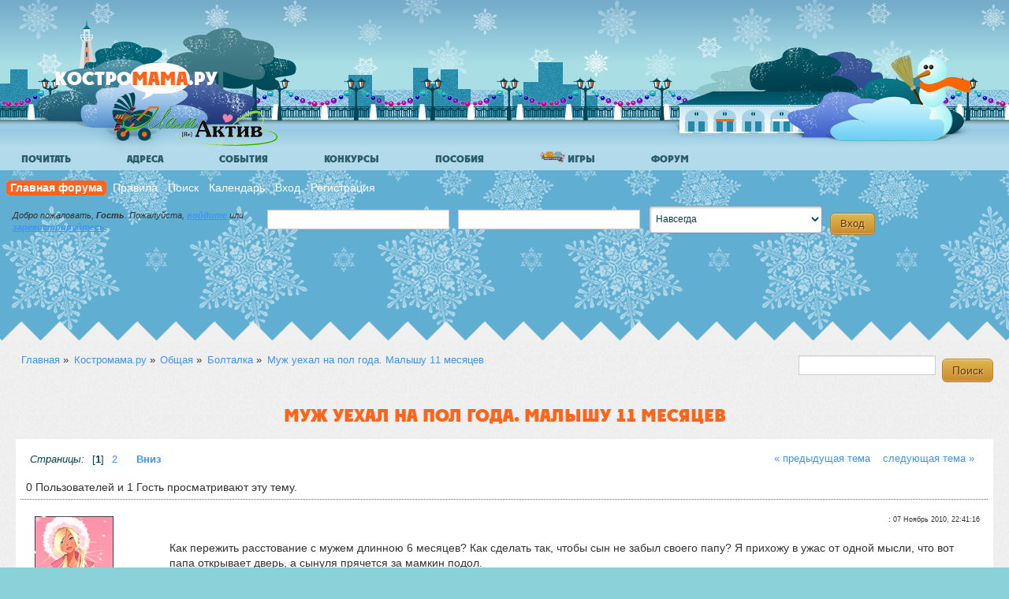

--- FILE ---
content_type: text/html; charset=UTF-8
request_url: https://kostromama.ru/forum/index.php?topic=4455.0
body_size: 19433
content:
<!DOCTYPE html
    <!--[if lt IE 7]>      <html class="no-js lt-ie9 lt-ie8 lt-ie7"> <![endif]-->
    <!--[if IE 7]>         <html class="no-js lt-ie9 lt-ie8"> <![endif]-->
    <!--[if IE 8]>         <html class="no-js lt-ie9"> <![endif]-->
    <!--[if gt IE 8]><!--> <html class="no-js"> <!--<![endif]-->
    <head>
        <meta charset="utf-8">
    	<meta http-equiv="Content-Type" content="text/html; charset=UTF-8" />
        <meta http-equiv="X-UA-Compatible" content="IE=edge,chrome=1">
    	<meta name="viewport" content="width=device-width,initial-scale=1,user-scalable=yes" /><!-- for mobile -->
    	<meta http-equiv="Cache-control" content="public">
        <link rel="stylesheet" href="/templates/default/css/normalize.css">
        <link rel="stylesheet" href="/templates/default/css/bootstrap.css">
        <link rel="stylesheet" href="/templates/winter/css/main.css">
        <link rel="stylesheet" href="/templates/winter/css/custom.css">
        <link rel="stylesheet" href="/templates/css/colorbox.css">
        <link rel="shortcut icon" type="image/x-icon" href="/favicon.ico">
        <link rel="apple-touch-icon" href="/favicon57x57.png" />
        <script src="/templates/js/vendor/modernizr-2.6.2.min.js"></script>
        <script src="/templates/js/vendor/respond.js"></script>
        <script src="//ajax.googleapis.com/ajax/libs/jquery/1.9.1/jquery.min.js"></script>
        <script>window.jQuery || document.write('<script src="/templates/js/vendor/jquery-1.9.1.min.js"><\/script>')</script>
        <script>var stripe_age=0;</script>
        <script src="/templates/js/jquery.colorbox-min.js"></script>
        <script type="text/javascript" src="/templates/js/site.min.js?v=1"></script>
        <script src="https://www.google.com/recaptcha/api.js"></script>

        <link rel="stylesheet" type="text/css" href="/forum/Themes/responsif/css/winter-index.min.css" />
        <link rel="stylesheet" href="/forum/Themes/responsif/css/mobile.css?2013-18-06" media="handheld, only screen and (max-width:480px)"/>
        <link rel="stylesheet" href="/forum/Themes/responsif/css/tablet.css?2013-18-06" media="handheld, only screen and (max-width:800px)"/>
        <link rel="stylesheet" type="text/css" href="https://kostromama.ru/forum/Themes/default/css/webkit.css" />
	<script type="text/javascript" src="https://kostromama.ru/forum/Themes/default/scripts/script.js?fin20"></script>
	<script type="text/javascript" src="/forum/Themes/responsif/scripts/theme.js?2013-18-06"></script>
	<script type="text/javascript"><!-- // --><![CDATA[
		var smf_theme_url = "https://kostromama.ru/forum/Themes/responsif";
		var smf_default_theme_url = "https://kostromama.ru/forum/Themes/default";
		var smf_images_url = "https://kostromama.ru/forum/Themes/responsif/images";
		var smf_scripturl = "https://kostromama.ru/forum/index.php?mama44sessid=msko11oblhgkr8nb3ovb49gf57&amp;";
		var smf_iso_case_folding = false;
		var smf_charset = "UTF-8";
		var ajax_notification_text = "Загружается...";
		var ajax_notification_cancel_text = "Отменить";
	// ]]></script>
   	<meta name="description" content="Форум родителей и детей Костромы, Костромама.ру" />
   	<meta name="keywords" content="планирование беременности, беременность, Кострома, роддом, перинатальный, мамактив, школы, детский сад, барахолка, врачи, больницы, женские консультации, занятия, ребенок, дети, родители" />
   	<title>Муж уехал на пол года. Малышу 11 месяцев - форум родителей и детей Костромы</title>    <script async src="//pagead2.googlesyndication.com/pagead/js/adsbygoogle.js"></script>
    <script>
         (adsbygoogle = window.adsbygoogle || []).push({
              google_ad_client: "ca-pub-0536256393931737",
              enable_page_level_ads: true
         });
    </script>
    
	<link rel="canonical" href="https://kostromama.ru/forum/index.php?mama44sessid=msko11oblhgkr8nb3ovb49gf57&amp;topic=4455.0" />
	<link rel="help" href="https://kostromama.ru/forum/index.php?mama44sessid=msko11oblhgkr8nb3ovb49gf57&amp;action=help" />
	<link rel="search" href="https://kostromama.ru/forum/index.php?mama44sessid=msko11oblhgkr8nb3ovb49gf57&amp;action=search" />
	<link rel="contents" href="https://kostromama.ru/forum/index.php?mama44sessid=msko11oblhgkr8nb3ovb49gf57&amp;" />
	<link rel="alternate" type="application/rss+xml" title="Костромама.ру - RSS" href="https://kostromama.ru/forum/index.php?mama44sessid=msko11oblhgkr8nb3ovb49gf57&amp;type=rss;action=.xml" />
	<link rel="prev" href="https://kostromama.ru/forum/index.php?mama44sessid=msko11oblhgkr8nb3ovb49gf57&amp;topic=4455.0;prev_next=prev" />
	<link rel="next" href="https://kostromama.ru/forum/index.php?mama44sessid=msko11oblhgkr8nb3ovb49gf57&amp;topic=4455.0;prev_next=next" />
	<link rel="index" href="https://kostromama.ru/forum/index.php?mama44sessid=msko11oblhgkr8nb3ovb49gf57&amp;board=16.0" />
			<script type="text/javascript">
				 if (typeof jQuery == 'undefined')
				 {
					document.write("<script src=\http://code.jquery.com/jquery-1.7.2.js\><\/script>");
				 }
			</script>
			<script type="text/javascript" src="https://kostromama.ru/forum/Themes/responsif/scripts/bookmarkslider.js" ></script>
			<link rel="stylesheet" type="text/css" href="https://kostromama.ru/forum/Themes/default/css/bookmarks.css" />    <script type='text/javascript'>
        var googletag = googletag || {};
        googletag.cmd = googletag.cmd || [];
        (function() {
            var gads = document.createElement('script');
            gads.async = true;
            gads.type = 'text/javascript';
            var useSSL = 'https:' == document.location.protocol;
            gads.src = (useSSL ? 'https:' : 'http:') +
                '//www.googletagservices.com/tag/js/gpt.js';
            var node = document.getElementsByTagName('script')[0];
            node.parentNode.insertBefore(gads, node);
        })();
    </script>

    <script type='text/javascript'>
        googletag.cmd.push(function() {
            googletag.defineSlot('/58294393/kostromamaForum2', [468, 60], 'div-gpt-ad-1372160652598-0').addService(googletag.pubads());
            googletag.defineSlot('/58294393/KostromamaForumAfter14', [468, 60], 'div-gpt-ad-1372336045301-1').addService(googletag.pubads());
            googletag.defineSlot('/58294393/KostromamaForumAfter14_right', [468, 60], 'div-gpt-ad-1374122876889-0').addService(googletag.pubads());
            googletag.defineSlot('/58294393/KostromamaForumTop1', [468, 60], 'div-gpt-ad-1374153774239-0').addService(googletag.pubads());
            googletag.pubads().enableSingleRequest();
            googletag.enableServices();
        });
      (adsbygoogle = window.adsbygoogle || []).push({
        google_ad_client: "ca-pub-7643895694210942",
        enable_page_level_ads: true
      });
    </script>
    <script async src="//pagead2.googlesyndication.com/pagead/js/adsbygoogle.js"></script>
    <script type="text/javascript" src="//mod.postimage.org/smf-russian-hotlink-family-v2.js" charset="utf-8"></script>
    
</head>
<body>       <!--[if lt IE 7]>
       <p class="chromeframe">Ваш браузер <strong>устарел</strong>. Пожалуйста, <a href="https://browsehappy.com/">обновите ваш браузер</a> или <a href="https://www.google.com/chromeframe/?redirect=true">активируйте Google Chrome Frame</a> чтобы просмотреть сайт.</p>
       <![endif]-->
       <header class="l-header"><div class="b-quay">
               <div class="b-quay__item b-quay__clouds"></div>
               <div class="b-quay__item b-quay__houses"></div>
               <div class="b-quay__item b-quay__fence"></div>
               <div class="b-quay__item b-quay__lantern"></div>
               <div class="b-quay__item b-quay__sidewalk"></div>
               <a href="/" class="b-quay__item b-quay__trees b-quay__trees-at-left b-logo" title="КОСТРОМАМА"></a>
               <div class="b-mamactive__logo"></div>
               <div class="b-quay__item b-quay__trees b-quay__trees-at-right hidden-phone"></div>
           </div></header>
    <div role="main" class="l-main-forum">
    <div class="menu-dd-container"><ul id="menu">    <li class="menu_left menu-articles"><a href="/articles/" class="drop">Почитать</a>

    <div class="dropdown_3columns"><div class="row-fluid menu-marker">
                        <div class="span4">
                            <div class="anonses-img"><a href="/articles/id/1410_Jhizn_posle_rodov_kak_jhenshine_vosstanovit_organizm.html"></a>
                            </div>
                        </div>
                        <div class="span8"><h2><a href="/articles/id/1410_Jhizn_posle_rodov_kak_jhenshine_vosstanovit_organizm.html"
                                                  class="b-articles-list__link">Жизнь после родов: как женщине восстановить организм</a></h2>
                            <p>Беременность, роды и лактация становятся для женщины, пожалуй, главным испытанием в жизни. Организм претерпевает колоссальные изменения, причем за сравнительно небольшое период в 2-3 года они могут нарастать, менять направление и угнетать молодую мать.</p>
                            <p><a href="/articles/id/1410_Jhizn_posle_rodov_kak_jhenshine_vosstanovit_organizm.html">читать далее..</a></p>
                        </div>
                    </div><ul class="menu-rubrics-line">
    <li><a href="/articles/rubric/2">Здоровье</a></li>
    <li><a href="/articles/rubric/3">Беременность</a></li>
    <li><a href="/articles/rubric/20">Дом и семья</a></li>
    <li><a href="/articles/rubric/8">Развитие</a></li>
    <li><a href="/articles/rubric/9">Праздники</a></li>
    <li><a href="/articles/rubric/18">Игры</a></li>
    <li><a href="/articles/rubric/10">Путешествия</a></li>
    </ul>
    <div class="clearfix"></div>        <p class=" pull-right"><a href="/articles/">Ещё статьи</a></p>
    </div>
    </li>
    <!-- End Articles Item -->
    
    <li class="menu_left menu-addresses"><a href="/addresses/" class="drop">Адреса</a>

        <div class="dropdown_5columns">
            <div class="row-fluid blue">
                <div class="span6">
                    <div class="tile-link">
                        <a href="/addresses/search/rubric/%D0%A0%D0%BE%D0%B4%D0%B8%D0%BB%D1%8C%D0%BD%D1%8B%D0%B5+%D0%B4%D0%BE%D0%BC%D0%B0"><i
                                class="btn-tile tile-teal"><img
                                    src="/includes/modules/doublegis/assets/white/Ambulance.png"
                                    alt="Роддома"></i><span>Роддома</span></a>
                    </div>
                    <div class="tile-link">
                        <a href="/addresses/search/what/%D0%B4%D0%B5%D1%82%D1%81%D0%BA%D0%B8%D0%B9+%D1%81%D0%B0%D0%B4"><i
                                class="btn-tile tile-pink"><img src="/includes/modules/doublegis/assets/white/Chat.png"
                                                                alt="Детские сады"></i><span>Детские сады</span></a>
                    </div>
                    <div class="tile-link">
                        <a href="/addresses/search/rubric/%D0%A8%D0%BA%D0%BE%D0%BB%D1%8B"><i
                                class="btn-tile tile-green"><img
                                    src="/includes/modules/doublegis/assets/white/Teacher-02.png" alt="Школы"></i><span>Школы</span></a>
                    </div>
                    <div class="tile-link">
                        <a href="/addresses/search/rubric/%D0%90%D0%BF%D1%82%D0%B5%D0%BA%D0%B8"><i
                                class="btn-tile tile-orange"><img
                                    src="/includes/modules/doublegis/assets/white/Caduceus.png" alt="Аптеки"></i><span>Аптеки</span></a>
                    </div>
                    <div class="tile-link">
                        <a href="/addresses/search/rubric/%D0%9F%D0%BE%D0%BB%D0%B8%D0%BA%D0%BB%D0%B8%D0%BD%D0%B8%D0%BA%D0%B8+%D0%B4%D0%B5%D1%82%D1%81%D0%BA%D0%B8%D0%B5"><i
                                class="btn-tile tile-red"><img src="/includes/modules/doublegis/assets/white/Doctor.png"
                                                               alt="Детские поликлиники"></i><span>Детские поликлиники</span></a>
                    </div>
                </div>
                <div class="span6">
                    <div class="tile-link">
                        <a href="/addresses/search/rubric/%D0%9C%D0%BD%D0%BE%D0%B3%D0%BE%D0%BF%D1%80%D0%BE%D1%84%D0%B8%D0%BB%D1%8C%D0%BD%D1%8B%D0%B5+%D0%BC%D0%B5%D0%B4%D0%B8%D1%86%D0%B8%D0%BD%D1%81%D0%BA%D0%B8%D0%B5+%D1%86%D0%B5%D0%BD%D1%82%D1%80%D1%8B"><i
                                class="btn-tile tile-blue"><img
                                    src="/includes/modules/doublegis/assets/white/Hospital.png"
                                    alt="Медицинские центры"></i><span>Медицинские центры</span></a>
                    </div>
                    <div class="tile-link">
                        <a href="/addresses/search/what/%D0%A6%D0%B5%D0%BD%D1%82%D1%80+%D1%80%D0%B0%D0%B7%D0%B2%D0%B8%D1%82%D0%B8%D1%8F"><i
                                class="btn-tile tile-lime"><img
                                    src="/includes/modules/doublegis/assets/white/Children.png"
                                    alt="Центры развития, школы малышей"></i><span>Центры развития, школы малышей</span></a>
                    </div>
                    <div class="tile-link">
                        <a href="/addresses/search/rubric/%D0%96%D0%B5%D0%BD%D1%81%D0%BA%D0%B8%D0%B5+%D0%BA%D0%BE%D0%BD%D1%81%D1%83%D0%BB%D1%8C%D1%82%D0%B0%D1%86%D0%B8%D0%B8"><i
                                class="btn-tile tile-yellow"><img
                                    src="/includes/modules/doublegis/assets/white/Beautician.png"
                                    alt="Женские консультации"></i><span>Женские консультации</span></a>
                    </div>
                    <div class="tile-link">
                        <a href="/addresses/search/what/%D0%9F%D0%BE%D0%B4%D1%80%D0%BE%D1%81%D1%82%D0%BA%D0%BE%D0%B2%D1%8B%D0%B5+%D0%BA%D0%BB%D1%83%D0%B1%D1%8B"><i
                                class="btn-tile tile-purple"><img
                                    src="/includes/modules/doublegis/assets/white/Balloon.png"
                                    alt="Кружки, занятия "></i><span>Кружки, занятия </span></a>
                    </div>
                    <div class="tile-link">
                        <a href="/addresses/search/rubric/%D0%A1%D0%BF%D0%BE%D1%80%D1%82%D0%B8%D0%B2%D0%BD%D1%8B%D0%B5+%D1%81%D0%B5%D0%BA%D1%86%D0%B8%D0%B8"><i
                                class="btn-tile tile-magenta"><img
                                    src="/includes/modules/doublegis/assets/white/Yoga-05.png" alt="Спортивные секции"></i><span>Спортивные секции</span></a>
                    </div>
                    <div class="tile-link">
                        <form action="/addresses/search/" method="get" class="form-inline catalog-search-form"
                              onsubmit="if($('.catalog-search-form input').val().length>2) {document.location = '/addresses/search/what/'+$('.catalog-search-form input').val(); return false;}">
                            <div class="controls">
                                <input style="width:75%" type="text" placeholder="найти в Костроме.." value=""
                                       name="what">
                                <button style="max-width:20%" class="btn" type="submit"><i class="icon-search"></i>
                                </button>
                            </div>
                        </form>
                    </div>
                </div>
            </div>
        </div>
    </li>

<li class="menu_left menu-events"><a href="/articles/rubric/21" class="drop">События</a>
<div class="dropdown_4columns">
<div class="row-fluid menu-marker">
                                        <div class="span4">
                                            <div class="anonses-img"><a href="/articles/id/1368_Semeiinyii_fotokvest.html"><img src="/image/1164/3327/300xheight/image.jpg" alt="" title="" class="responsive lazy" /></a>
                                            </div>
                                        </div>
                                        <div class="span8"><h2><a href="/articles/id/1368_Semeiinyii_fotokvest.html"
                                                                  class="b-articles-list__link">Семейный фотоквест, 7 июля 2018 г.</a></h2>
                                            <p>
	Фотоквест &hellip; это веселая семейная игра, где можно и побегать и подумать и проявить свое творческое начало. Суть игры - сделать фотографии по заданию за ограниченное время наиболее интересно.&nbsp;
</p>
                                            <p><a href="/articles/id/1368_Semeiinyii_fotokvest.html">читать далее..</a></p>
                                        </div>
                                    </div><div class="row-fluid blue">
                            <h3>События</h3>
                            <ul><li><a href="/articles/id/1363_III_Kostromskoii_chempionat_polzunkov_i_begunkov.html" class="b-articles-list__link">III Костромской чемпионат ползунков и бегунков</a></li><li><a href="http://kostromama.ru/forum/index.php?topic=11883.0">Афиша "Музея природы"</a></li>
</ul>
                        </div><p class="pull-right"><a href="/articles/">Ещё события</a></p>
        </div>
    </li>
<li class="menu_left menu-konkurs"><a href="/articles/rubric/4" class="drop">Конкурсы</a>

    <div class="dropdown_3columns">

        <div class="menu-teaser-big"><a href="/articles/id/1349_Konkurs_Modnyii_obraz_dlia_mamochki.html"><span class="ended" title="завершен">&nbsp;</span><img src="/image/1061/3100/300xheight/image.jpg" alt="" title="" class="responsive lazy" /></a></div><div class="row-fluid blue">
            <span class="menu-misc-header">А также</span>
                            <ul><li><a href="/articles/id/1331_My_gotovimsia_k_novomu_godu.html" class="b-articles-list__link">Мы готовимся к Новому году!</a></li></ul>
                        </div></div>
    </li>
        <li class="menu_left menu-posobia"><a href="/useful/posobia/" class="drop">Пособия</a>

            <div class="dropdown_2columns blue">
                <div><a href="/useful/posobia/"><img src="//kostromama.ru/userfiles/image/posobia/posobia-main.png"
                                                     class="menu-teaser responsive" alt="Пособия в Костромской области"></a>
                </div>
                <div class="tile-link">
                    <a href="/useful/posobia/filter/who/1"><i class="btn-tile"><img
                                src="/includes/modules/posobia/assets/img/1.png" alt="Для беременных"></i><span
                            class="middle-row"><span>Для беременных</span></span></a>
                </div>
                <div class="tile-link">
                    <a href="/useful/posobia/filter/who/2"><i class="btn-tile"><img
                                src="/includes/modules/posobia/assets/img/2.png" alt="Для семей с детьми"></i><span
                            class="middle-row"><span>Для семей с детьми</span></span></a>
                </div>
                <div class="tile-link">
                    <a href="/useful/posobia/filter/who/3"><i class="btn-tile"><img
                                src="/includes/modules/posobia/assets/img/3.png" alt="Для многодетных"></i><span
                            class="middle-row"><span>Для многодетных</span></span></a>
                </div>
                <div class="tile-link">
                    <a href="/useful/posobia/filter/who/4"><i class="btn-tile"><img
                                src="/includes/modules/posobia/assets/img/4.png" alt="Приемная семья"></i><span
                            class="middle-row"><span>Приемная семья</span></span></a>
                </div>
                <div class="tile-link">
                    <a href="/useful/posobia/filter/who/8"><i class="btn-tile"><img
                                src="/includes/modules/posobia/assets/img/8.png" alt="Другие"></i><span
                            class="middle-row"><span>Другие</span></span></a>
                </div>
            </div>
        </li>
        <li class="menu_left menu-games visible-desktop"><a href="/useful/games/" class="drop"><img src="/userfiles/image/2015_mersibo/spring_small.png" alt="Развивающие игры от 2 лет" height="14" /> Игры</a>
        </li>
        <li class="menu_left menu-forum"><a href="/forum/" class="drop">Форум</a>

            <div class="dropdown_2columns">
                <div><a href="/forum/"><img src="//kostromama.ru/templates/default/data/sl1.png"
                                            class="menu-teaser responsive" alt="Форум родителей и детей Костромы"></a>
                </div>
                <div class="col_1">
                    <ul class="simple blue">
                        <li><a href="/forum/index.php?board=16.0">Общая</a></li>
                        <li><a href="/forum/index.php?board=41.0">Афиша, события</a></li>
                        <li><a href="/forum/index.php#c8">Объявления</a></li>
                        <li><a href="/forum/index.php#c19">Женский клуб</a></li>
                        <li><a href="/forum/">..другое</a></li>
                    </ul>
                </div>
                <div class="col_1">
                    <ul class="simple red">
                        <li><a href="/forum/index.php?board=1.0">Планирую</a></li>
                        <li><a href="/forum/index.php?board=124.0">Беременность</a></li>
                        <li><a href="/forum/index.php?board=125.0">0-3 года</a></li>
                        <li><a href="/forum/index.php?board=126.0">3-7 лет</a></li>
                        <li><a href="/forum/index.php?board=127.0">Старше 7 лет</a></li>
                    </ul>
                </div>
            </div>
        </li>
     </ul>
    </div>
	<div id="header">
		<div id="upper_section" class="middletext">
		<div id="main_menu">
			<ul class="dropmenu" id="menu_nav">
				<li id="button_home">
					<a class="active firstlevel" href="https://kostromama.ru/forum/index.php?mama44sessid=msko11oblhgkr8nb3ovb49gf57&amp;">
						<span class="last firstlevel">Главная форума</span>
					</a>
				</li>
				<li id="button_rules">
					<a class="firstlevel" href="https://kostromama.ru/forum/index.php?mama44sessid=msko11oblhgkr8nb3ovb49gf57&amp;action=rules">
						<span class="firstlevel">Правила</span>
					</a>
				</li>
				<li id="button_search">
					<a class="firstlevel" href="https://kostromama.ru/forum/index.php?mama44sessid=msko11oblhgkr8nb3ovb49gf57&amp;action=search">
						<span class="firstlevel">Поиск</span>
					</a>
				</li>
				<li id="button_calendar">
					<a class="firstlevel" href="https://kostromama.ru/forum/index.php?mama44sessid=msko11oblhgkr8nb3ovb49gf57&amp;action=calendar">
						<span class="firstlevel">Календарь</span>
					</a>
				</li>
				<li id="button_login">
					<a class="firstlevel" href="https://kostromama.ru/forum/index.php?mama44sessid=msko11oblhgkr8nb3ovb49gf57&amp;action=login">
						<span class="firstlevel">Вход</span>
					</a>
				</li>
				<li id="button_register">
					<a class="firstlevel" href="https://kostromama.ru/forum/index.php?mama44sessid=msko11oblhgkr8nb3ovb49gf57&amp;action=register">
						<span class="last firstlevel">Регистрация</span>
					</a>
				</li></ul></div>
    				<script type="text/javascript" src="https://kostromama.ru/forum/Themes/default/scripts/sha1.js"></script>
                    <div class="b-login-form">
    					<div id="GuestWelcome" class="info"><p>Добро пожаловать, <strong>Гость</strong>. Пожалуйста, <a href="https://kostromama.ru/forum/index.php?mama44sessid=msko11oblhgkr8nb3ovb49gf57&amp;action=login">войдите</a> или <a href="https://kostromama.ru/forum/index.php?mama44sessid=msko11oblhgkr8nb3ovb49gf57&amp;action=register">зарегистрируйтесь</a>.</p></div>
    				<form id="guest_form" action="https://kostromama.ru/forum/index.php?mama44sessid=msko11oblhgkr8nb3ovb49gf57&amp;action=login2" method="post" accept-charset="UTF-8"  onsubmit="hashLoginPassword(this, 'c23bc2007c5c637045d5bb264a34c932');">

    					<input type="text" name="user" size="10" class="input_text" />
    					<input type="password" name="passwrd" size="10" class="input_password" />
    					<select name="cookielength">
    						<option value="60">1 час</option>
    						<option value="1440">1 день</option>
    						<option value="10080">1 неделя</option>
    						<option value="43200">1 месяц</option>
    						<option value="-1" selected="selected">Навсегда</option>
    					</select>
    					<input type="submit" value="Вход" class="button_submit" /><br />
    					<div class="info"></div>
    					<input type="hidden" name="hash_passwrd" value="" />
    				</form>
    				</div><div class="clearfix"></div><!-- KostromamaForumTop1 -->
     <div id='div-gpt-ad-1374153774239-0'  class="adv-news" style="margin: 0 40px 10px 5px">
        <script type='text/javascript'>
            googletag.cmd.push(function() { googletag.display('div-gpt-ad-1374153774239-0'); });
        </script>
    </div>
    <!-- kostromamaForum2 -->
    <div id='div-gpt-ad-1372160652598-0' class="adv-forum-2">
        <script type='text/javascript'>
            googletag.cmd.push(function() { googletag.display('div-gpt-ad-1372160652598-0'); });
        </script>
    </div>
    <div class="clear"></div>
     
    </div> <!-- upper_section -->
   	</div> <!-- div#header-->
   	<div class="clearfix"></div>

<div class="clearfix b-bands">
    <div class="b-band b-band_gray">
        <div class="b-band__corners b-band__corners-top"></div><div id="wrapper">
		<script type="text/javascript"><!-- // --><![CDATA[
			var oMainHeaderToggle = new smc_Toggle({
				bToggleEnabled: true,
				bCurrentlyCollapsed: false,
				aSwappableContainers: [
					'upper_section'
				],
				aSwapImages: [
					{
						sId: 'upshrink',
						srcExpanded: smf_images_url + '/upshrink.png',
						altExpanded: 'Свернуть/Развернуть',
						srcCollapsed: smf_images_url + '/upshrink2.png',
						altCollapsed: 'Свернуть/Развернуть'
					}
				],
				oThemeOptions: {
					bUseThemeSettings: false,
					sOptionName: 'collapse_header',
					sSessionVar: 'a95a21e',
					sSessionId: 'c23bc2007c5c637045d5bb264a34c932'
				},
				oCookieOptions: {
					bUseCookie: true,
					sCookieName: 'upshrink'
				}
			});
		// ]]></script>
	<div class="navigate_section">
		<ul>
		<li><a href="/"><span>Главная</span></a> &#187;</li>
			<li>
				<a href="https://kostromama.ru/forum/index.php?mama44sessid=msko11oblhgkr8nb3ovb49gf57&amp;"><span>Костромама.ру</span></a> &#187;
			</li>
			<li>
				<a href="https://kostromama.ru/forum/index.php?mama44sessid=msko11oblhgkr8nb3ovb49gf57&amp;#c32"><span>Общая</span></a> &#187;
			</li>
			<li>
				<a href="https://kostromama.ru/forum/index.php?mama44sessid=msko11oblhgkr8nb3ovb49gf57&amp;board=16.0"><span>Болталка</span></a> &#187;
			</li>
			<li class="last">
				<a href="https://kostromama.ru/forum/index.php?mama44sessid=msko11oblhgkr8nb3ovb49gf57&amp;topic=4455.0"><span>Муж уехал на пол года. Малышу 11 месяцев</span></a>
			</li>
		</ul>
	</div><form id="search_form" action="https://kostromama.ru/forum/index.php?mama44sessid=msko11oblhgkr8nb3ovb49gf57&amp;action=search2" method="post" accept-charset="UTF-8">
	                  					<input type="text" name="search" value="" class="input_text" />&nbsp;
	                  					<input type="submit" name="submit" value="Поиск" class="button_submit" />
	                  					<input type="hidden" name="advanced" value="0" />
	                  					<input type="hidden" name="topic" value="4455" /></form>
	<div id="content_section">
		<div id="TopicWrapper">
			<a id="top"></a>
			<a id="msg50498"></a><h1 class="TopicHeadline b-content-box__header">Муж уехал на пол года. Малышу 11 месяцев</h1>
		<div id="TopicDetail" class="SectionContainer">
			<div id="forumposts"><div class="pagesection">
					<div class="nextlinks"><a href="https://kostromama.ru/forum/index.php?mama44sessid=msko11oblhgkr8nb3ovb49gf57&amp;topic=4455.0;prev_next=prev#new">&laquo; предыдущая тема</a> <a href="https://kostromama.ru/forum/index.php?mama44sessid=msko11oblhgkr8nb3ovb49gf57&amp;topic=4455.0;prev_next=next#new">следующая тема &raquo;</a></div>
					<div class="pagelinks"><em>Страницы:</em> [<strong>1</strong>] <a class="navPages" href="https://kostromama.ru/forum/index.php?mama44sessid=msko11oblhgkr8nb3ovb49gf57&amp;topic=4455.15">2</a>   &nbsp;&nbsp;<a href="#lastPost"><strong>Вниз</strong></a></div>
				</div>
				<p id="whoisviewing" class="smalltext">0 Пользователей и 1 Гость просматривают эту тему.
				</p>
    		<script language="JavaScript" type="text/javascript">
    		var thank_you_ajax_url = smf_scripturl + '?action=thankyouajax;topic=4455';

    		function thankyou(msg_id) {
    			// Follow the link if no ajax support...
    			if (!window.XMLHttpRequest)
    				return true;

    			// Standard Variables
    			var elementName = "ThankOMaticID" + msg_id;
    			var elementButton = "buttonThxID" + msg_id;
    			var elementLockButton = "thank_lock_button_" + msg_id;
    			var elementDeleteButton = "thank_delete_button_" + msg_id;

    			// Tell him that something loading :)
    			ajax_indicator(true);

    			// Remove the Thank You Button :)
    			document.getElementById(elementButton).style.display = "none";
    			document.getElementById(elementLockButton).style.display = "none";
    			document.getElementById(elementDeleteButton).style.display = "none";

    			var thank_you_ajax_thx = thank_you_ajax_url + ";sa=thx;msg=" + msg_id;
    			var data = ThankYouLoadTextData(thank_you_ajax_thx, elementName, elementButton, elementDeleteButton, elementLockButton);

    			return !data;
    		}

    		function ThankYouLoadTextData(url, elementName, elementButton, elementDeleteButton, elementLockButton) {
    			if (!window.XMLHttpRequest)
    				return false;

    			request = new XMLHttpRequest();
    			request.onreadystatechange = function() {
    				if (request.readyState != 4)
    					return;
    				if (request.responseText != null && request.status == 200) {
    					if (request.responseText.substr(0, 7) == "#ERROR#") {
    						setInnerHTML(document.getElementById("Error" + elementName), request.responseText.substr(7));
    						document.getElementById(elementName).style.display = "block";
    						document.getElementById(elementButton).style.display = "inline";
    						document.getElementById(elementLockButton).style.display = "none";
    						document.getElementById(elementDeleteButton).style.display = "none";
    						ajax_indicator(false);
    					}
    					else {
    						document.getElementById(elementName).style.display = "block";
    						setInnerHTML(document.getElementById(elementName), request.responseText);
    						document.getElementById(elementButton).style.display = "none";
    						document.getElementById(elementLockButton).style.display = "inline";
    						document.getElementById(elementDeleteButton).style.display = "inline";
    						ajax_indicator(false);
    					}
    					return false;
    				}
    				else {
    					return true;
    				}
    			}
    			// Load the Request!
    			request.open("GET", url, true);
    			request.send(null);
    			return request;
    		}
    		</script>
				<form action="https://kostromama.ru/forum/index.php?mama44sessid=msko11oblhgkr8nb3ovb49gf57&amp;action=quickmod2;topic=4455.0" method="post" accept-charset="UTF-8" name="quickModForm" id="quickModForm" style="margin: 0;" onsubmit="return oQuickModify.bInEditMode ? oQuickModify.modifySave('c23bc2007c5c637045d5bb264a34c932', 'a95a21e') : false">
				<div class="windowbg">
					
					<div class="post_wrapper">
						<div class="poster">				
								<div class="avatar">
									<a href="/id2352">
										<img class="avatar lazy" src="/images/dumb.gif" data-original="https://kostromama.ru/forum/avs/avatar_2352.gif" alt="" />
									</a>
								</div>
							<ul class="ExtraInfo reset smalltext" id="msg_50498_extra_info">				
							
							
								<li class="Author"><img src="https://kostromama.ru/forum/Themes/responsif/images/useroff.gif" alt="Оффлайн" />
								<a href="/id2352">ольга44</a> <a href="javascript:void(0)" onClick="replaceText('[b]ольга44[/b]\n', document.postmodify.message);"><img src="/images/comment_new.gif" alt="Вставить имя в ответ" title="Вставить имя в ответ" border="0" /></a>
								</li><li class="inline-block clearfix"><span class='icn-kid icn-pregnant' data-html='true' title='<i>42 недели 1 день</i>'></span> </li>
								<li class="postgroup">Активные участники</li>
								<li class="stars"><img src="https://kostromama.ru/forum/Themes/responsif/images/star.gif" alt="*" /><img src="https://kostromama.ru/forum/Themes/responsif/images/star.gif" alt="*" /></li>
								<li class="postcount">Сообщений: 42</li>
								<li class="karma">Репутация: <a  href="/forum/index.php?action=ownkarma;u=2352">0</a></li>
								<li class="profile">
									<ul>
										<li><a href="https://kostromama.ru/forum/index.php?mama44sessid=msko11oblhgkr8nb3ovb49gf57&amp;action=profile;u=2352"><img src="https://kostromama.ru/forum/Themes/responsif/images/icons/profile_sm.gif" alt="Просмотр профиля" title="Просмотр профиля" /></a></li>
									</ul>
								</li>
							</ul>
						</div>
						<div class="postarea">
							<div class="flow_hidden">
								<div class="MsgMeta">
									<div class="smalltext"><strong>  :</strong> 07 Ноябрь 2010, 22:41:16</div>
									<div id="msg_50498_quick_mod"></div>
								</div>
							</div>
							<div class="post">
								<div class="inner" id="msg_50498">Как пережить расстование с мужем длинною 6 месяцев? Как сделать так, чтобы сын не забыл своего папу? Я прихожу в ужас от одной мысли, что вот папа открывает дверь, а сынуля прячется за мамкин подол.</div>
							</div><!-- div.post --><div class="smalltext modified" id="modified_50498">
							</div><!-- div.modified --><div class="ThankOMatic windowbg" style="display: none;" id="ThankOMaticID50498">
        									<span class="error" id="ErrorThankOMaticID50498"></span></div><div class="moderatorbar">
							
							<div class="MsgFooter">
					<span id="thank_lock_button_50498" style="display: none;"></span>
					<span id="thank_delete_button_50498" style="display: none;"></span></div><div class="clearfix"></div><div class="smalltext reportlinks floatright">
        								</div>
							<div class="signature" id="msg_50498_signature"><a href="https://kostromama.ru/forum/index.php?mama44sessid=msko11oblhgkr8nb3ovb49gf57&amp;action=redirector;url=aHR0cDovL2xpbmUucm9tYW50aWNjb2xsZWN0aW9uLnJ1" class="bbc_link" target="_blank"><img src="/images/dumb.gif" data-original="http://line.romanticcollection.ru/exba/19_27_4B2A9BD0_RsqnoCku_7_26.png" alt="" class="bbc_img lazy" /></a></div></div></div>
					</div>
				</div><div style="background-color: #fff0e9">
            <div class="post_wrapper" style="background-color: #fff0e9">
            <div class="poster visible-desktop" style="background-color: #fff0e9"><b>Рекомендуем почитать →</b></div>
            <div style="width:95%">
            <script async src="//pagead2.googlesyndication.com/pagead/js/adsbygoogle.js"></script>
            <!-- Kostromama-forum-advised -->
            <ins class="adsbygoogle"
                 style="display:inline-block;width:80%;height:90px"
                 data-ad-client="ca-pub-0536256393931737"
                 data-ad-slot="4554403526"></ins>
            <script>
            (adsbygoogle = window.adsbygoogle || []).push({});
            </script>
            <img src="/images/dumb.gif" alt="" /></div></div></div>
				<div class="windowbg2">
					
					<div class="post_wrapper">
				<a id="msg50499"></a>
						<div class="poster">				
								<div class="avatar">
									<a href="/id958">
										<img class="avatar lazy" src="/images/dumb.gif" data-original="https://kostromama.ru/forum/avs/avatar_958.gif" alt="" />
									</a>
								</div>
							<ul class="ExtraInfo reset smalltext" id="msg_50499_extra_info">				
							
							
								<li class="Author"><img src="https://kostromama.ru/forum/Themes/responsif/images/useroff.gif" alt="Оффлайн" />
								<a href="/id958">M@rina</a> <a href="javascript:void(0)" onClick="replaceText('[b]M@rina[/b]\n', document.postmodify.message);"><img src="/images/comment_new.gif" alt="Вставить имя в ответ" title="Вставить имя в ответ" border="0" /></a>
								</li><li class="inline-block clearfix"> <span class='icn-kid icn-kid-1' data-html='true' title='<div class="user-tooltip"><img src="/userfiles/childs/boy.gif" alt="Пока нет фотографии"><strong>Илья</strong><i>6 лет 8 мес. 2 дн.</i></div>'></span></li>
								<li class="postgroup">Почетные участники</li>
								<li class="stars"><img src="https://kostromama.ru/forum/Themes/responsif/images/star.gif" alt="*" /><img src="https://kostromama.ru/forum/Themes/responsif/images/star.gif" alt="*" /><img src="https://kostromama.ru/forum/Themes/responsif/images/star.gif" alt="*" /><img src="https://kostromama.ru/forum/Themes/responsif/images/star.gif" alt="*" /></li>
								<li class="postcount">Сообщений: 608</li>
								<li>Сказали "Спасибо": 2</li>
								<li class="karma">Репутация: <a  href="/forum/index.php?action=ownkarma;u=958">0</a></li>
								<li class="profile">
									<ul>
										<li><a href="https://kostromama.ru/forum/index.php?mama44sessid=msko11oblhgkr8nb3ovb49gf57&amp;action=profile;u=958"><img src="https://kostromama.ru/forum/Themes/responsif/images/icons/profile_sm.gif" alt="Просмотр профиля" title="Просмотр профиля" /></a></li>
									</ul>
								</li>
							</ul>
						</div>
						<div class="postarea">
							<div class="flow_hidden">
								<div class="MsgMeta">
									<div class="smalltext"><strong>Ответ №1  :</strong> 07 Ноябрь 2010, 22:48:50</div>
									<div id="msg_50499_quick_mod"></div>
								</div>
							</div>
							<div class="post">
								<div class="inner" id="msg_50499">Ну у нас так и было..когда мой папа уехал на 1 месяц моему брату было около 2-х лет..По приезду он(мой брат) его(папу) не узнал, испугался и разревелся. А папа, в свою очередь, очень обиделся..Так что я думаю, <div class="quoteheader"><div class="topslice_quote">Цитата: "ольга44"</div></div><blockquote class="bbc_standard_quote">сынуля прячется за мамкин подол</blockquote><div class="quotefooter"><div class="botslice_quote"></div></div> этого не избежать, тем более, что у вас еще совсем маленький малыш, а папа уехал так надолго..ну разве что фотографии почаще показывать и про папу постоянно говорить..но честно говоря, я думаю что и это вряд и поможет..хотя кто знает..Утешайте себя тем, что ребенок быстро привыкнет к нему, когда тот приедет</div>
							</div><!-- div.post --><div class="smalltext modified" id="modified_50499">
							</div><!-- div.modified --><div class="ThankOMatic windowbg2" style="display: none;" id="ThankOMaticID50499">
        									<span class="error" id="ErrorThankOMaticID50499"></span></div><div class="moderatorbar">
							
							<div class="MsgFooter">
					<span id="thank_lock_button_50499" style="display: none;"></span>
					<span id="thank_delete_button_50499" style="display: none;"></span></div><div class="clearfix"></div><div class="smalltext reportlinks floatright">
        								</div>
							<div class="signature" id="msg_50499_signature"><a href="https://kostromama.ru/forum/index.php?mama44sessid=msko11oblhgkr8nb3ovb49gf57&amp;action=redirector;url=aHR0cDovL2xpbmUucm9tYW50aWNjb2xsZWN0aW9uLnJ1" class="bbc_link" target="_blank"><img src="/images/dumb.gif" data-original="http://line.romanticcollection.ru/meto/7m_26_4B5F57D0_RsqnoCku_0.gif" alt="" class="bbc_img lazy" /></a></div></div></div>
					</div>
				</div>
				<div class="windowbg">
					
					<div class="post_wrapper">
				<a id="msg50501"></a>
						<div class="poster">				
								<div class="avatar">
									<a href="/id1301">
										<img class="avatar lazy" src="/images/dumb.gif" data-original="https://kostromama.ru/forum/avs/avatar_1301.jpg" alt="" />
									</a>
								</div>
							<ul class="ExtraInfo reset smalltext" id="msg_50501_extra_info">				
							
							
								<li class="Author"><img src="https://kostromama.ru/forum/Themes/responsif/images/useroff.gif" alt="Оффлайн" />
								<a href="/id1301">Оленсия</a> <a href="javascript:void(0)" onClick="replaceText('[b]Оленсия[/b]\n', document.postmodify.message);"><img src="/images/comment_new.gif" alt="Вставить имя в ответ" title="Вставить имя в ответ" border="0" /></a>
								</li><li class="inline-block clearfix"> <span class='icn-kid icn-kid-1' data-html='true' title='<div class="user-tooltip"><img src="/userfiles/childs/s/306.jpg" alt=""><strong></strong><i>8 лет 1 мес. 12 дн.</i></div>'></span><span class='icn-kid icn-kid-2' data-html='true' title='<div class="user-tooltip"><img src="/userfiles/childs/s/307.jpg" alt=""><strong></strong><i>24 лет 7 мес. 1 дн.</i></div>'></span></li>
								<li class="postgroup">Почетные участники</li>
								<li class="stars"><img src="https://kostromama.ru/forum/Themes/responsif/images/star.gif" alt="*" /><img src="https://kostromama.ru/forum/Themes/responsif/images/star.gif" alt="*" /><img src="https://kostromama.ru/forum/Themes/responsif/images/star.gif" alt="*" /><img src="https://kostromama.ru/forum/Themes/responsif/images/star.gif" alt="*" /></li>
								<li class="postcount">Сообщений: 744</li>
								<li class="karma">Репутация: <a  href="/forum/index.php?action=ownkarma;u=1301">0</a></li>
								<li class="profile">
									<ul>
										<li><a href="https://kostromama.ru/forum/index.php?mama44sessid=msko11oblhgkr8nb3ovb49gf57&amp;action=profile;u=1301"><img src="https://kostromama.ru/forum/Themes/responsif/images/icons/profile_sm.gif" alt="Просмотр профиля" title="Просмотр профиля" /></a></li>
									</ul>
								</li>
							</ul>
						</div>
						<div class="postarea">
							<div class="flow_hidden">
								<div class="MsgMeta">
									<div class="smalltext"><strong>Ответ №2  :</strong> 07 Ноябрь 2010, 22:56:24</div>
									<div id="msg_50501_quick_mod"></div>
								</div>
							</div>
							<div class="post">
								<div class="inner" id="msg_50501"><div class="quoteheader"><div class="topslice_quote">Цитата: "M@rina"</div></div><blockquote class="bbc_standard_quote">ребенок быстро привыкнет к нему, когда тот приедет </blockquote><div class="quotefooter"><div class="botslice_quote"></div></div><br />&nbsp; <br />Согласна с Мариной. У сестры муж уезжал на пол года, малышу было 9 месяцев. Когда приехал, не то что сын-жена привыкала заново :roll: &nbsp;Малыш вообще не шел к папе на руки, плакал. Буквально пара дней и..... папа будто не уезжал <img src="https://kostromama.ru/forum/Smileys/default/cheesy.gif" alt="&#58;D" title="Веселый" class="smiley" /> Так что все будет хорошо! Конечно тяжело пережить такую длинную разлуку, но что поделать если она неизбежна <img src="https://kostromama.ru/forum/Smileys/default/sad.gif" alt="&#58;&#40;" title="Грустный" class="smiley" /></div>
							</div><!-- div.post --><div class="smalltext modified" id="modified_50501">
							</div><!-- div.modified --><div class="ThankOMatic windowbg" style="display: none;" id="ThankOMaticID50501">
        									<span class="error" id="ErrorThankOMaticID50501"></span></div><div class="moderatorbar">
							
							<div class="MsgFooter">
					<span id="thank_lock_button_50501" style="display: none;"></span>
					<span id="thank_delete_button_50501" style="display: none;"></span></div><div class="clearfix"></div><div class="smalltext reportlinks floatright">
        								</div>
							<div class="signature" id="msg_50501_signature"><a href="https://kostromama.ru/forum/index.php?mama44sessid=msko11oblhgkr8nb3ovb49gf57&amp;action=redirector;url=aHR0cDovL2xhZG9zaGtpLWZvcnVtLnJ1" class="bbc_link" target="_blank"><img src="/images/dumb.gif" data-original="http://lines.ladoshki-forum.ru/153192.png" alt="" class="bbc_img lazy" /></a><br /><a href="https://kostromama.ru/forum/index.php?mama44sessid=msko11oblhgkr8nb3ovb49gf57&amp;action=redirector;url=aHR0cDovL2xhZG9zaGtpLWZvcnVtLnJ1" class="bbc_link" target="_blank"><img src="/images/dumb.gif" data-original="http://lines.ladoshki-forum.ru/153196.png" alt="" class="bbc_img lazy" /></a></div></div></div>
					</div>
				</div>
				<div class="windowbg2">
					
					<div class="post_wrapper">
				<a id="msg50503"></a>
						<div class="poster">				
								<div class="avatar">
									<a href="/id2352">
										<img class="avatar lazy" src="/images/dumb.gif" data-original="https://kostromama.ru/forum/avs/avatar_2352.gif" alt="" />
									</a>
								</div>
							<ul class="ExtraInfo reset smalltext" id="msg_50503_extra_info">				
							
							
								<li class="Author"><img src="https://kostromama.ru/forum/Themes/responsif/images/useroff.gif" alt="Оффлайн" />
								<a href="/id2352">ольга44</a> <a href="javascript:void(0)" onClick="replaceText('[b]ольга44[/b]\n', document.postmodify.message);"><img src="/images/comment_new.gif" alt="Вставить имя в ответ" title="Вставить имя в ответ" border="0" /></a>
								</li><li class="inline-block clearfix"><span class='icn-kid icn-pregnant' data-html='true' title='<i>42 недели 1 день</i>'></span> </li>
								<li class="postgroup">Активные участники</li>
								<li class="stars"><img src="https://kostromama.ru/forum/Themes/responsif/images/star.gif" alt="*" /><img src="https://kostromama.ru/forum/Themes/responsif/images/star.gif" alt="*" /></li>
								<li class="postcount">Сообщений: 42</li>
								<li class="karma">Репутация: <a  href="/forum/index.php?action=ownkarma;u=2352">0</a></li>
								<li class="profile">
									<ul>
										<li><a href="https://kostromama.ru/forum/index.php?mama44sessid=msko11oblhgkr8nb3ovb49gf57&amp;action=profile;u=2352"><img src="https://kostromama.ru/forum/Themes/responsif/images/icons/profile_sm.gif" alt="Просмотр профиля" title="Просмотр профиля" /></a></li>
									</ul>
								</li>
							</ul>
						</div>
						<div class="postarea">
							<div class="flow_hidden">
								<div class="MsgMeta">
									<div class="smalltext"><strong>Ответ №3  :</strong> 07 Ноябрь 2010, 22:58:33</div>
									<div id="msg_50503_quick_mod"></div>
								</div>
							</div>
							<div class="post">
								<div class="inner" id="msg_50503">Я сына спрашиваю где же папа то у нас? а он такой давольный летит( ползет) в комнату, где муж обычно работает, а там никого. Так грустно становится.</div>
							</div><!-- div.post --><div class="smalltext modified" id="modified_50503">
							</div><!-- div.modified --><div class="ThankOMatic windowbg2" style="display: none;" id="ThankOMaticID50503">
        									<span class="error" id="ErrorThankOMaticID50503"></span></div><div class="moderatorbar">
							
							<div class="MsgFooter">
					<span id="thank_lock_button_50503" style="display: none;"></span>
					<span id="thank_delete_button_50503" style="display: none;"></span></div><div class="clearfix"></div><div class="smalltext reportlinks floatright">
        								</div>
							<div class="signature" id="msg_50503_signature"><a href="https://kostromama.ru/forum/index.php?mama44sessid=msko11oblhgkr8nb3ovb49gf57&amp;action=redirector;url=aHR0cDovL2xpbmUucm9tYW50aWNjb2xsZWN0aW9uLnJ1" class="bbc_link" target="_blank"><img src="/images/dumb.gif" data-original="http://line.romanticcollection.ru/exba/19_27_4B2A9BD0_RsqnoCku_7_26.png" alt="" class="bbc_img lazy" /></a></div></div></div>
					</div>
				</div>
				<div class="windowbg">
					
					<div class="post_wrapper">
				<a id="msg50506"></a>
						<div class="poster">
							<ul class="ExtraInfo reset smalltext" id="msg_50506_extra_info">				
							
							
								<li class="Author"><img src="https://kostromama.ru/forum/Themes/responsif/images/useroff.gif" alt="Оффлайн" />
								<a href="/id8">OK</a> <a href="javascript:void(0)" onClick="replaceText('[b]OK[/b]\n', document.postmodify.message);"><img src="/images/comment_new.gif" alt="Вставить имя в ответ" title="Вставить имя в ответ" border="0" /></a>
								</li><li class="inline-block clearfix"> <span class='icn-kid icn-kid-1' data-html='true' title='<div class="user-tooltip"><img src="/userfiles/childs/boy.gif" alt="Пока нет фотографии"><strong>Артём</strong><i>12 лет 4 мес. 17 дн.</i></div>'></span><span class='icn-kid icn-kid-2' data-html='true' title='<div class="user-tooltip"><img src="/userfiles/childs/girl.gif" alt="Пока нет фотографии"><strong>Ириха</strong><i>5 лет 9 мес. 27 дн.</i></div>'></span></li>
								<li class="membergroup">Консультант по ГВ</li>
								<li class="postgroup">Почетные участники</li>
								<li class="stars"><img src="https://kostromama.ru/forum/Themes/responsif/images/star.gif" alt="*" /><img src="https://kostromama.ru/forum/Themes/responsif/images/star.gif" alt="*" /><img src="https://kostromama.ru/forum/Themes/responsif/images/star.gif" alt="*" /><img src="https://kostromama.ru/forum/Themes/responsif/images/star.gif" alt="*" /></li>
								<li class="postcount">Сообщений: 489</li>
								<li class="karma">Репутация: <a  href="/forum/index.php?action=ownkarma;u=8">1</a></li>
								<li class="profile">
									<ul>
										<li><a href="https://kostromama.ru/forum/index.php?mama44sessid=msko11oblhgkr8nb3ovb49gf57&amp;action=profile;u=8"><img src="https://kostromama.ru/forum/Themes/responsif/images/icons/profile_sm.gif" alt="Просмотр профиля" title="Просмотр профиля" /></a></li>
										<li><a href="http://gvkostroma.narod.ru" title="http://gvkostroma.narod.ru" target="_blank" class="new_win"><img src="https://kostromama.ru/forum/Themes/responsif/images/www_sm.gif" alt="http://gvkostroma.narod.ru" /></a></li>
									</ul>
								</li>
							</ul>
						</div>
						<div class="postarea">
							<div class="flow_hidden">
								<div class="MsgMeta">
									<div class="smalltext"><strong>Ответ №4  :</strong> 07 Ноябрь 2010, 23:03:52</div>
									<div id="msg_50506_quick_mod"></div>
								</div>
							</div>
							<div class="post">
								<div class="inner" id="msg_50506">Поставить фотографию на самое видное место и постоянно повторять ребёнку, что это его папа, который его очень любит, что сейчас он на работе и т.д. и т.п. <br />А когда папа появится, возможно деть и узнает.</div>
							</div><!-- div.post --><div class="smalltext modified" id="modified_50506">
							</div><!-- div.modified --><div class="ThankOMatic windowbg" style="display: none;" id="ThankOMaticID50506">
        									<span class="error" id="ErrorThankOMaticID50506"></span></div><div class="moderatorbar">
							
							<div class="MsgFooter">
					<span id="thank_lock_button_50506" style="display: none;"></span>
					<span id="thank_delete_button_50506" style="display: none;"></span></div><div class="clearfix"></div><div class="smalltext reportlinks floatright">
        								</div>
							<div class="signature" id="msg_50506_signature">Консультант по грудному вскармливанию &nbsp;- &nbsp;8(961)0077700 &nbsp;(меня зовут Анастасия)</div></div></div>
					</div>
				</div>
				<div class="windowbg2">
					
					<div class="post_wrapper">
				<a id="msg50510"></a>
						<div class="poster">				
								<div class="avatar">
									<a href="/id1969">
										<img class="avatar lazy" src="/images/dumb.gif" data-original="https://kostromama.ru/forum/avs/avatar_1969.jpg" alt="" />
									</a>
								</div>
							<ul class="ExtraInfo reset smalltext" id="msg_50510_extra_info">				
							
							
								<li class="Author"><img src="https://kostromama.ru/forum/Themes/responsif/images/useroff.gif" alt="Оффлайн" />
								<a href="/id1969">жена рыбака</a> <a href="javascript:void(0)" onClick="replaceText('[b]жена рыбака[/b]\n', document.postmodify.message);"><img src="/images/comment_new.gif" alt="Вставить имя в ответ" title="Вставить имя в ответ" border="0" /></a>
								</li>
								<li class="postgroup">Опытные участники</li>
								<li class="stars"><img src="https://kostromama.ru/forum/Themes/responsif/images/star.gif" alt="*" /><img src="https://kostromama.ru/forum/Themes/responsif/images/star.gif" alt="*" /><img src="https://kostromama.ru/forum/Themes/responsif/images/star.gif" alt="*" /></li>
								<li class="postcount">Сообщений: 187</li>
								<li>Сказали "Спасибо": 1</li>
								<li class="karma">Репутация: <a  href="/forum/index.php?action=ownkarma;u=1969">0</a></li>
								<li class="profile">
									<ul>
										<li><a href="https://kostromama.ru/forum/index.php?mama44sessid=msko11oblhgkr8nb3ovb49gf57&amp;action=profile;u=1969"><img src="https://kostromama.ru/forum/Themes/responsif/images/icons/profile_sm.gif" alt="Просмотр профиля" title="Просмотр профиля" /></a></li>
									</ul>
								</li>
							</ul>
						</div>
						<div class="postarea">
							<div class="flow_hidden">
								<div class="MsgMeta">
									<div class="smalltext"><strong>Ответ №5  :</strong> 07 Ноябрь 2010, 23:18:53</div>
									<div id="msg_50510_quick_mod"></div>
								</div>
							</div>
							<div class="post">
								<div class="inner" id="msg_50510">Я сейчас сама заплачу <img src="https://kostromama.ru/forum/Smileys/default/sad.gif" alt="&#58;&#40;" title="Грустный" class="smiley" /> Очень хорошо понимаю вас, дом пустым кажется..У нас папа уезжал,когда сыну было 6,5 мес. на 2 недели,так когда папа в двери вошёл,сын замер,нет не испугался,а ночью тоже когда проснулся , смотрел на него минут 10(словно и не спал). А дочке было 2 года,так при виде папы после месячной разлуки,убегала со слезами.<br />Думаю вам не стоит так волноваться,малышу хватит 2-3 дней ,тем более он уже будет &quot;большуха&quot;,все поймет <img src="https://kostromama.ru/forum/Smileys/default/smiley.gif" alt="&#58;&#41;" title="Улыбка" class="smiley" /></div>
							</div><!-- div.post --><div class="smalltext modified" id="modified_50510">
							</div><!-- div.modified --><div class="ThankOMatic windowbg2" style="display: none;" id="ThankOMaticID50510">
        									<span class="error" id="ErrorThankOMaticID50510"></span></div><div class="moderatorbar">
							
							<div class="MsgFooter">
					<span id="thank_lock_button_50510" style="display: none;"></span>
					<span id="thank_delete_button_50510" style="display: none;"></span></div><div class="clearfix"></div><div class="smalltext reportlinks floatright">
        								</div>
							<div class="signature" id="msg_50510_signature"><a href="https://kostromama.ru/forum/index.php?mama44sessid=msko11oblhgkr8nb3ovb49gf57&amp;action=redirector;url=aHR0cDovL21ldHJpYy5mb3J1bW9rLnJ1Lw==" class="bbc_link" target="_blank"><img src="/images/dumb.gif" data-original="http://metric.forumok.ru/baby2/line.php/02/47b/e4eef7e5edfceae5/660099/050798/31b/f1fbedeef7eaf3/660099/180709/line.gif" alt="" class="bbc_img lazy" /></a></div></div></div>
					</div>
				</div>
				<div class="windowbg">
					
					<div class="post_wrapper">
				<a id="msg50511"></a>
						<div class="poster">				
								<div class="avatar">
									<a href="/id1450">
										<img class="avatar lazy" src="/images/dumb.gif" data-original="https://kostromama.ru/forum/avs/avatar_1450.jpg" alt="" />
									</a>
								</div>
							<ul class="ExtraInfo reset smalltext" id="msg_50511_extra_info">				
							
							
								<li class="Author"><img src="https://kostromama.ru/forum/Themes/responsif/images/useroff.gif" alt="Оффлайн" />
								<a href="/id1450">Anita</a> <a href="javascript:void(0)" onClick="replaceText('[b]Anita[/b]\n', document.postmodify.message);"><img src="/images/comment_new.gif" alt="Вставить имя в ответ" title="Вставить имя в ответ" border="0" /></a>
								</li><li class="inline-block clearfix"> <span class='icn-kid icn-kid-1' data-html='true' title='<div class="user-tooltip"><img src="/userfiles/childs/boy.gif" alt="Пока нет фотографии"><strong>Артём</strong><i>6 лет 10 мес. 5 дн.</i></div>'></span></li>
								<li class="postgroup">Опытные участники</li>
								<li class="stars"><img src="https://kostromama.ru/forum/Themes/responsif/images/star.gif" alt="*" /><img src="https://kostromama.ru/forum/Themes/responsif/images/star.gif" alt="*" /><img src="https://kostromama.ru/forum/Themes/responsif/images/star.gif" alt="*" /></li>
								<li class="postcount">Сообщений: 170</li>
								<li class="karma">Репутация: <a  href="/forum/index.php?action=ownkarma;u=1450">0</a></li>
								<li class="profile">
									<ul>
										<li><a href="https://kostromama.ru/forum/index.php?mama44sessid=msko11oblhgkr8nb3ovb49gf57&amp;action=profile;u=1450"><img src="https://kostromama.ru/forum/Themes/responsif/images/icons/profile_sm.gif" alt="Просмотр профиля" title="Просмотр профиля" /></a></li>
									</ul>
								</li>
							</ul>
						</div>
						<div class="postarea">
							<div class="flow_hidden">
								<div class="MsgMeta">
									<div class="smalltext"><strong>Ответ №6  :</strong> 07 Ноябрь 2010, 23:21:17</div>
									<div id="msg_50511_quick_mod"></div>
								</div>
							</div>
							<div class="post">
								<div class="inner" id="msg_50511">Сын скорее всего спрячется за подол. Главное, чтобы слово ПАПА было на слуху постоянно и отложилось в памяти ребенка. И тогда вам останется только соотнести это слово и этого человека))) Удачи, и держитесь. Одной тааак трудно((((</div>
							</div><!-- div.post --><div class="smalltext modified" id="modified_50511">
							</div><!-- div.modified --><div class="ThankOMatic windowbg" style="display: none;" id="ThankOMaticID50511">
        									<span class="error" id="ErrorThankOMaticID50511"></span></div><div class="moderatorbar">
							
							<div class="MsgFooter">
					<span id="thank_lock_button_50511" style="display: none;"></span>
					<span id="thank_delete_button_50511" style="display: none;"></span></div><div class="clearfix"></div><div class="smalltext reportlinks floatright">
        								</div>
							<div class="signature" id="msg_50511_signature"><a href="https://kostromama.ru/forum/index.php?mama44sessid=msko11oblhgkr8nb3ovb49gf57&amp;action=redirector;url=aHR0cDovL2ZvcnVtb2sucnUv" class="bbc_link" target="_blank"><img src="/images/dumb.gif" data-original="http://metric.forumok.ru/baby/line.php/07/39b/cceee5ecf320eff3eff1f3/0000FF/241109/line.gif" alt="" class="bbc_img lazy" /></a></div></div></div>
					</div>
				</div>
				<div class="windowbg2">
					
					<div class="post_wrapper">
				<a id="msg50526"></a>
						<div class="poster">				
								<div class="avatar">
									<a href="/id288">
										<img class="avatar lazy" src="/images/dumb.gif" data-original="https://kostromama.ru/forum/avs/avatar_288.jpg" alt="" />
									</a>
								</div>
							<ul class="ExtraInfo reset smalltext" id="msg_50526_extra_info">				
							
							
								<li class="Author"><img src="https://kostromama.ru/forum/Themes/responsif/images/useroff.gif" alt="Оффлайн" />
								<a href="/id288">Юлиана</a> <a href="javascript:void(0)" onClick="replaceText('[b]Юлиана[/b]\n', document.postmodify.message);"><img src="/images/comment_new.gif" alt="Вставить имя в ответ" title="Вставить имя в ответ" border="0" /></a>
								</li><li class="inline-block clearfix"> <span class='icn-kid icn-kid-2' data-html='true' title='<div class="user-tooltip"><img src="/userfiles/childs/s/99.jpg" alt="Софья"><strong>Софья</strong><i>8 лет 16 дн.</i></div>'></span></li>
								<li class="postgroup">Почетные участники</li>
								<li class="stars"><img src="https://kostromama.ru/forum/Themes/responsif/images/star.gif" alt="*" /><img src="https://kostromama.ru/forum/Themes/responsif/images/star.gif" alt="*" /><img src="https://kostromama.ru/forum/Themes/responsif/images/star.gif" alt="*" /><img src="https://kostromama.ru/forum/Themes/responsif/images/star.gif" alt="*" /></li>
								<li class="postcount">Сообщений: 1171</li>
								<li>Сказали "Спасибо": 1</li>
								<li class="karma">Репутация: <a  href="/forum/index.php?action=ownkarma;u=288">0</a></li>
								<li class="profile">
									<ul>
										<li><a href="https://kostromama.ru/forum/index.php?mama44sessid=msko11oblhgkr8nb3ovb49gf57&amp;action=profile;u=288"><img src="https://kostromama.ru/forum/Themes/responsif/images/icons/profile_sm.gif" alt="Просмотр профиля" title="Просмотр профиля" /></a></li>
									</ul>
								</li>
							</ul>
						</div>
						<div class="postarea">
							<div class="flow_hidden">
								<div class="MsgMeta">
									<div class="smalltext"><strong>Ответ №7  :</strong> 08 Ноябрь 2010, 00:12:53</div>
									<div id="msg_50526_quick_mod"></div>
								</div>
							</div>
							<div class="post">
								<div class="inner" id="msg_50526"><div class="quoteheader"><div class="topslice_quote">Цитата: "OK"</div></div><blockquote class="bbc_standard_quote">Поставить фотографию на самое видное место </blockquote><div class="quotefooter"><div class="botslice_quote"></div></div><br />у нас было много фоток развешано, муж в 11 месяцев уехал в другой город, приезжал 2 раза в месяц - по началу забывала, но с фотками удалось этот пробел восполнить. Сейчас, конечно, она и так помнит, да плюс есть скайп)))) <br />п.с. поверьте, одной так трудно первую неделю)</div>
							</div><!-- div.post --><div class="smalltext modified" id="modified_50526">
							</div><!-- div.modified --><div class="ThankOMatic windowbg2" style="display: none;" id="ThankOMaticID50526">
        									<span class="error" id="ErrorThankOMaticID50526"></span></div><div class="moderatorbar">
							
							<div class="MsgFooter">
					<span id="thank_lock_button_50526" style="display: none;"></span>
					<span id="thank_delete_button_50526" style="display: none;"></span></div><div class="clearfix"></div><div class="smalltext reportlinks floatright">
        								</div>
							<div class="signature" id="msg_50526_signature"><a href="https://kostromama.ru/forum/index.php?mama44sessid=msko11oblhgkr8nb3ovb49gf57&amp;action=redirector;url=aHR0cDovL2ZvcnVtb2sucnUv" class="bbc_link" target="_blank"><img src="/images/dumb.gif" data-original="http://metric.forumok.ru/baby/line.php/23/54b/d1eeedb8edeee2ede5/993300/130908/line.gif" alt="" class="bbc_img lazy" /></a></div></div></div>
					</div>
				</div>
				<div class="windowbg">
					
					<div class="post_wrapper">
				<a id="msg50534"></a>
						<div class="poster">				
								<div class="avatar">
									<a href="/id2201">
										<img class="avatar lazy" src="/images/dumb.gif" data-original="https://kostromama.ru/forum/avs/avatar_2201.gif" alt="" />
									</a>
								</div>
							<ul class="ExtraInfo reset smalltext" id="msg_50534_extra_info">				
							
							
								<li class="Author"><img src="https://kostromama.ru/forum/Themes/responsif/images/useroff.gif" alt="Оффлайн" />
								<a href="/id2201">Катуллина</a> <a href="javascript:void(0)" onClick="replaceText('[b]Катуллина[/b]\n', document.postmodify.message);"><img src="/images/comment_new.gif" alt="Вставить имя в ответ" title="Вставить имя в ответ" border="0" /></a>
								</li><li class="inline-block clearfix"> <span class='icn-kid icn-kid-1' data-html='true' title='<div class="user-tooltip"><img src="/userfiles/childs/s/536.jpg" alt="Димулька"><strong>Димулька</strong><i>7 лет 3 мес. 2 дн.</i><i class="user-tooltip-info">Самый любимый человечек</i></div>'></span></li>
								<li class="postgroup">Почетные участники</li>
								<li class="stars"><img src="https://kostromama.ru/forum/Themes/responsif/images/star.gif" alt="*" /><img src="https://kostromama.ru/forum/Themes/responsif/images/star.gif" alt="*" /><img src="https://kostromama.ru/forum/Themes/responsif/images/star.gif" alt="*" /><img src="https://kostromama.ru/forum/Themes/responsif/images/star.gif" alt="*" /></li>
								<li class="postcount">Сообщений: 231</li>
								<li>Сказали "Спасибо": 3</li>
								<li class="karma">Репутация: <a  href="/forum/index.php?action=ownkarma;u=2201">0</a></li>
								<li class="profile">
									<ul>
										<li><a href="https://kostromama.ru/forum/index.php?mama44sessid=msko11oblhgkr8nb3ovb49gf57&amp;action=profile;u=2201"><img src="https://kostromama.ru/forum/Themes/responsif/images/icons/profile_sm.gif" alt="Просмотр профиля" title="Просмотр профиля" /></a></li>
									</ul>
								</li>
							</ul>
						</div>
						<div class="postarea">
							<div class="flow_hidden">
								<div class="MsgMeta">
									<div class="smalltext"><strong>Ответ №8  :</strong> 08 Ноябрь 2010, 01:04:00</div>
									<div id="msg_50534_quick_mod"></div>
								</div>
							</div>
							<div class="post">
								<div class="inner" id="msg_50534">Созванивайтесь постоянно, пусть сынок пытается сам говорить с папкой. А потом увидит и обязательно узнает! Может, и не сразу, но узнает... Ведь это ж его <strong>папка</strong>!!!</div>
							</div><!-- div.post --><div class="smalltext modified" id="modified_50534">
							</div><!-- div.modified --><div class="ThankOMatic windowbg" style="display: none;" id="ThankOMaticID50534">
        									<span class="error" id="ErrorThankOMaticID50534"></span></div><div class="moderatorbar">
							
							<div class="MsgFooter">
					<span id="thank_lock_button_50534" style="display: none;"></span>
					<span id="thank_delete_button_50534" style="display: none;"></span></div><div class="clearfix"></div><div class="smalltext reportlinks floatright">
        								</div>
							<div class="signature" id="msg_50534_signature"><a href="https://kostromama.ru/forum/index.php?mama44sessid=msko11oblhgkr8nb3ovb49gf57&amp;action=redirector;url=aHR0cDovL2xpbmUucm9tYW50aWNjb2xsZWN0aW9uLnJ1" class="bbc_link" target="_blank"><img src="/images/dumb.gif" data-original="http://line.romanticcollection.ru/ba/19_5b_4A4528C0_RmoemuPmalqSuPuZe_11.gif" alt="" class="bbc_img lazy" /></a></div></div></div>
					</div>
				</div>
				<div class="windowbg2">
					
					<div class="post_wrapper">
				<a id="msg50548"></a>
						<div class="poster">				
								<div class="avatar">
									<a href="/id1450">
										<img class="avatar lazy" src="/images/dumb.gif" data-original="https://kostromama.ru/forum/avs/avatar_1450.jpg" alt="" />
									</a>
								</div>
							<ul class="ExtraInfo reset smalltext" id="msg_50548_extra_info">				
							
							
								<li class="Author"><img src="https://kostromama.ru/forum/Themes/responsif/images/useroff.gif" alt="Оффлайн" />
								<a href="/id1450">Anita</a> <a href="javascript:void(0)" onClick="replaceText('[b]Anita[/b]\n', document.postmodify.message);"><img src="/images/comment_new.gif" alt="Вставить имя в ответ" title="Вставить имя в ответ" border="0" /></a>
								</li><li class="inline-block clearfix"> <span class='icn-kid icn-kid-1' data-html='true' title='<div class="user-tooltip"><img src="/userfiles/childs/boy.gif" alt="Пока нет фотографии"><strong>Артём</strong><i>6 лет 10 мес. 5 дн.</i></div>'></span></li>
								<li class="postgroup">Опытные участники</li>
								<li class="stars"><img src="https://kostromama.ru/forum/Themes/responsif/images/star.gif" alt="*" /><img src="https://kostromama.ru/forum/Themes/responsif/images/star.gif" alt="*" /><img src="https://kostromama.ru/forum/Themes/responsif/images/star.gif" alt="*" /></li>
								<li class="postcount">Сообщений: 170</li>
								<li class="karma">Репутация: <a  href="/forum/index.php?action=ownkarma;u=1450">0</a></li>
								<li class="profile">
									<ul>
										<li><a href="https://kostromama.ru/forum/index.php?mama44sessid=msko11oblhgkr8nb3ovb49gf57&amp;action=profile;u=1450"><img src="https://kostromama.ru/forum/Themes/responsif/images/icons/profile_sm.gif" alt="Просмотр профиля" title="Просмотр профиля" /></a></li>
									</ul>
								</li>
							</ul>
						</div>
						<div class="postarea">
							<div class="flow_hidden">
								<div class="MsgMeta">
									<div class="smalltext"><strong>Ответ №9  :</strong> 08 Ноябрь 2010, 06:01:42</div>
									<div id="msg_50548_quick_mod"></div>
								</div>
							</div>
							<div class="post">
								<div class="inner" id="msg_50548"><div class="quoteheader"><div class="topslice_quote">Цитата: "Юлиана"</div></div><blockquote class="bbc_standard_quote">поверьте, одной так трудно первую неделю)</blockquote><div class="quotefooter"><div class="botslice_quote"></div></div><br />Трудно не физически, а морально</div>
							</div><!-- div.post --><div class="smalltext modified" id="modified_50548">
							</div><!-- div.modified --><div class="ThankOMatic windowbg2" style="display: none;" id="ThankOMaticID50548">
        									<span class="error" id="ErrorThankOMaticID50548"></span></div><div class="moderatorbar">
							
							<div class="MsgFooter">
					<span id="thank_lock_button_50548" style="display: none;"></span>
					<span id="thank_delete_button_50548" style="display: none;"></span></div><div class="clearfix"></div><div class="smalltext reportlinks floatright">
        								</div>
							<div class="signature" id="msg_50548_signature"><a href="https://kostromama.ru/forum/index.php?mama44sessid=msko11oblhgkr8nb3ovb49gf57&amp;action=redirector;url=aHR0cDovL2ZvcnVtb2sucnUv" class="bbc_link" target="_blank"><img src="/images/dumb.gif" data-original="http://metric.forumok.ru/baby/line.php/07/39b/cceee5ecf320eff3eff1f3/0000FF/241109/line.gif" alt="" class="bbc_img lazy" /></a></div></div></div>
					</div>
				</div>
				<div class="windowbg">
					
					<div class="post_wrapper">
				<a id="msg50563"></a>
						<div class="poster">				
								<div class="avatar">
									<a href="/id1569">
										<img class="avatar lazy" src="/images/dumb.gif" data-original="https://kostromama.ru/forum/avs/avatar_1569.jpg" alt="" />
									</a>
								</div>
							<ul class="ExtraInfo reset smalltext" id="msg_50563_extra_info">				
							
							
								<li class="Author"><img src="https://kostromama.ru/forum/Themes/responsif/images/useroff.gif" alt="Оффлайн" />
								<a href="/id1569">skazka</a> <a href="javascript:void(0)" onClick="replaceText('[b]skazka[/b]\n', document.postmodify.message);"><img src="/images/comment_new.gif" alt="Вставить имя в ответ" title="Вставить имя в ответ" border="0" /></a>
								</li><li class="inline-block clearfix"> <span class='icn-kid icn-kid-2' data-html='true' title='<div class="user-tooltip"><img src="/userfiles/childs/s/403.jpg" alt="Настя"><strong>Настя</strong><i>18 лет 4 дн.</i><i class="user-tooltip-info">Наша умница, красавица и певунья.</i></div>'></span><span class='icn-kid icn-kid-2' data-html='true' title='<div class="user-tooltip"><img src="/userfiles/childs/s/404.jpg" alt="Даша"><strong>Даша</strong><i>6 лет 5 мес. 2 дн.</i><i class="user-tooltip-info">Наша долгожданная малышка</i></div>'></span></li>
								<li class="postgroup">Почетные участники</li>
								<li class="stars"><img src="https://kostromama.ru/forum/Themes/responsif/images/star.gif" alt="*" /><img src="https://kostromama.ru/forum/Themes/responsif/images/star.gif" alt="*" /><img src="https://kostromama.ru/forum/Themes/responsif/images/star.gif" alt="*" /><img src="https://kostromama.ru/forum/Themes/responsif/images/star.gif" alt="*" /></li>
								<li class="postcount">Сообщений: 367</li>
								<li class="karma">Репутация: <a  href="/forum/index.php?action=ownkarma;u=1569">0</a></li>
								<li class="profile">
									<ul>
										<li><a href="https://kostromama.ru/forum/index.php?mama44sessid=msko11oblhgkr8nb3ovb49gf57&amp;action=profile;u=1569"><img src="https://kostromama.ru/forum/Themes/responsif/images/icons/profile_sm.gif" alt="Просмотр профиля" title="Просмотр профиля" /></a></li>
									</ul>
								</li>
							</ul>
						</div>
						<div class="postarea">
							<div class="flow_hidden">
								<div class="MsgMeta">
									<div class="smalltext"><strong>Ответ №10  :</strong> 08 Ноябрь 2010, 09:44:49</div>
									<div id="msg_50563_quick_mod"></div>
								</div>
							</div>
							<div class="post">
								<div class="inner" id="msg_50563"><div class="quoteheader"><div class="topslice_quote">Цитата: "OK"</div></div><blockquote class="bbc_standard_quote">Поставить фотографию на самое видное место и постоянно повторять ребёнку, что это его папа, который его очень любит, что сейчас он на работе и т.д. и т.п. </blockquote><div class="quotefooter"><div class="botslice_quote"></div></div><br />Знакомая рассказывала, что она так и сделала. Возвращается папа, сын к нему ни в какую. Мама говорит: &quot;Что ты, сыночек, это же папа!&quot;. А сыночек побежал в комнату, принес фотографию, показывает и говорит: &quot;Вот папа!&quot;.<br />А еще у нас была ситуация, когда муж уехал на три недели, а старшей дочке было год и четыре месяца, как раз перешла от &nbsp;&quot;папа&quot; к &quot;папка&quot;, и мужу это очень нравилось. Вернулся муж домой, Настя вышла в прихожую, посмотрела и обиженно сказала: &quot;Дядя!&quot;. Муж расстроился, нет слов. Так дочка еше две недели выдерживала свою линию. Прошу: &quot;Позови папу сюда&quot;. Она идёт, допустим, на кухню и сообщает: &quot;Дядя! Маме!&quot;. Или кубики с буковками у нас были, и Настя знала буквы по условным названиям: м - называла мама, п - папа, б - баба, н - Настя (она говорила&quot;Наня&quot;) и т.п. &nbsp;Я ей показывала в эти две недели протеста букву П, и она упорно отвечала:&quot;Дядя&quot;. Потом по прошествии двух недель обида, видимо, прошла, и папа снова стал называться папой.</div>
							</div><!-- div.post --><div class="smalltext modified" id="modified_50563">
							</div><!-- div.modified --><div class="ThankOMatic windowbg" style="display: none;" id="ThankOMaticID50563">
        									<span class="error" id="ErrorThankOMaticID50563"></span></div><div class="moderatorbar">
							
							<div class="MsgFooter">
					<span id="thank_lock_button_50563" style="display: none;"></span>
					<span id="thank_delete_button_50563" style="display: none;"></span></div><div class="clearfix"></div><div class="smalltext reportlinks floatright">
        								</div>
							<div class="signature" id="msg_50563_signature"><a href="https://kostromama.ru/forum/index.php?mama44sessid=msko11oblhgkr8nb3ovb49gf57&amp;action=redirector;url=aHR0cDovL21hbWthLnJ1Lw==" class="bbc_link" target="_blank"><img src="/images/dumb.gif" data-original="http://line.mamka.ru/exclusive/2baby/line.php/24/23/cde0f1f2b8ede5/993300/250998/23/c4e0f8e5edfceae5/993300/270410/line.png" alt="" class="bbc_img lazy" /></a></div></div></div>
					</div>
				</div>
				<div class="windowbg2">
					
					<div class="post_wrapper">
				<a id="msg50565"></a>
						<div class="poster">				
								<div class="avatar">
									<a href="/id1369">
										<img class="avatar lazy" src="/images/dumb.gif" data-original="https://kostromama.ru/forum/avs/avatar_1369.jpg" alt="" />
									</a>
								</div>
							<ul class="ExtraInfo reset smalltext" id="msg_50565_extra_info">				
							
							
								<li class="Author"><img src="https://kostromama.ru/forum/Themes/responsif/images/useroff.gif" alt="Оффлайн" />
								<a href="/id1369">пантера</a> <a href="javascript:void(0)" onClick="replaceText('[b]пантера[/b]\n', document.postmodify.message);"><img src="/images/comment_new.gif" alt="Вставить имя в ответ" title="Вставить имя в ответ" border="0" /></a>
								</li>
								<li class="postgroup">Почетные участники</li>
								<li class="stars"><img src="https://kostromama.ru/forum/Themes/responsif/images/star.gif" alt="*" /><img src="https://kostromama.ru/forum/Themes/responsif/images/star.gif" alt="*" /><img src="https://kostromama.ru/forum/Themes/responsif/images/star.gif" alt="*" /><img src="https://kostromama.ru/forum/Themes/responsif/images/star.gif" alt="*" /></li>
								<li class="postcount">Сообщений: 469</li>
								<li class="karma">Репутация: <a  href="/forum/index.php?action=ownkarma;u=1369">0</a></li>
								<li class="profile">
									<ul>
										<li><a href="https://kostromama.ru/forum/index.php?mama44sessid=msko11oblhgkr8nb3ovb49gf57&amp;action=profile;u=1369"><img src="https://kostromama.ru/forum/Themes/responsif/images/icons/profile_sm.gif" alt="Просмотр профиля" title="Просмотр профиля" /></a></li>
									</ul>
								</li>
							</ul>
						</div>
						<div class="postarea">
							<div class="flow_hidden">
								<div class="MsgMeta">
									<div class="smalltext"><strong>Ответ №11  :</strong> 08 Ноябрь 2010, 10:00:51</div>
									<div id="msg_50565_quick_mod"></div>
								</div>
							</div>
							<div class="post">
								<div class="inner" id="msg_50565">У нас без папы вообще не может! Ищет его, говорит :&quot;Папа!&quot; Потом плакать начинает и в дверь ломится! Жуть!</div>
							</div><!-- div.post --><div class="smalltext modified" id="modified_50565">
							</div><!-- div.modified --><div class="ThankOMatic windowbg2" style="display: none;" id="ThankOMaticID50565">
        									<span class="error" id="ErrorThankOMaticID50565"></span></div><div class="moderatorbar">
							
							<div class="MsgFooter">
					<span id="thank_lock_button_50565" style="display: none;"></span>
					<span id="thank_delete_button_50565" style="display: none;"></span></div><div class="clearfix"></div><div class="smalltext reportlinks floatright">
        								</div></div></div>
					</div>
				</div>
				<div class="windowbg">
					
					<div class="post_wrapper">
				<a id="msg50570"></a>
						<div class="poster">				
								<div class="avatar">
									<a href="/id637">
										<img class="avatar lazy" src="/images/dumb.gif" data-original="https://kostromama.ru/forum/avs/avatar_637.gif" alt="" />
									</a>
								</div>
							<ul class="ExtraInfo reset smalltext" id="msg_50570_extra_info">				
							
							
								<li class="Author"><img src="https://kostromama.ru/forum/Themes/responsif/images/useroff.gif" alt="Оффлайн" />
								<a href="/id637">@лён@</a> <a href="javascript:void(0)" onClick="replaceText('[b]@лён@[/b]\n', document.postmodify.message);"><img src="/images/comment_new.gif" alt="Вставить имя в ответ" title="Вставить имя в ответ" border="0" /></a>
								</li>
								<li class="title">Старый ник МамаЮли</li><li class="inline-block clearfix"> <span class='icn-kid icn-kid-2' data-html='true' title='<div class="user-tooltip"><img src="/userfiles/childs/s/231.jpg" alt="Юля"><strong>Юля</strong><i>10 лет 8 мес. 22 дн.</i></div>'></span><span class='icn-kid icn-kid-1' data-html='true' title='<div class="user-tooltip"><img src="/userfiles/childs/boy.gif" alt="Пока нет фотографии"><strong>Илья</strong><i>2 годика 7 мес. 29 дн.</i></div>'></span></li>
								<li class="membergroup">Детки 2014</li>
								<li class="postgroup">Почетные участники</li>
								<li class="stars"><img src="https://kostromama.ru/forum/Themes/responsif/images/group_key.png" alt="*" /></li>
								<li class="postcount">Сообщений: 4284</li>
								<li>Сказали "Спасибо": 7164</li>
								<li class="karma">Репутация: <a  href="/forum/index.php?action=ownkarma;u=637">5</a></li>
								<li class="profile">
									<ul>
										<li><a href="https://kostromama.ru/forum/index.php?mama44sessid=msko11oblhgkr8nb3ovb49gf57&amp;action=profile;u=637"><img src="https://kostromama.ru/forum/Themes/responsif/images/icons/profile_sm.gif" alt="Просмотр профиля" title="Просмотр профиля" /></a></li>
									</ul>
								</li>
							</ul>
						</div>
						<div class="postarea">
							<div class="flow_hidden">
								<div class="MsgMeta">
									<div class="smalltext"><strong>Ответ №12  :</strong> 08 Ноябрь 2010, 11:14:02</div>
									<div id="msg_50570_quick_mod"></div>
								</div>
							</div>
							<div class="post">
								<div class="inner" id="msg_50570">Я жена бывшего военнослужащего. Мы с мужем жили отдельно почти 5 есяцев, но дочка была совсем маленькая. Я рожала здесь в Костроме и надо было заканчивать пятый курс института. А муж жил в Екатеринбурге. Думала с ума сойду и не до учебы совсем было. Уехала на следующий день после защиты диплома, даже сам диплом не получала лично. А потом у нас папа уезжал два раза в год на 1-1,5 месяца. Дочка без него поползла, пошла, стала говорить предложениями. Папа у нас всё пропусил. Но никогда не плакала, встретив его, просто пряталась и стеснялась.<br />&nbsp;Время пролетит, а потом и не вспомните, что так надолго расставались. Не падайте духом.</div>
							</div><!-- div.post --><div class="smalltext modified" id="modified_50570">
							</div><!-- div.modified --><div class="ThankOMatic windowbg" style="display: none;" id="ThankOMaticID50570">
        									<span class="error" id="ErrorThankOMaticID50570"></span></div><div class="moderatorbar">
							
							<div class="MsgFooter">
					<span id="thank_lock_button_50570" style="display: none;"></span>
					<span id="thank_delete_button_50570" style="display: none;"></span></div><div class="clearfix"></div><div class="smalltext reportlinks floatright">
        								</div>
							<div class="signature" id="msg_50570_signature"><a href="https://kostromama.ru/forum/index.php?mama44sessid=msko11oblhgkr8nb3ovb49gf57&amp;action=redirector;url=aHR0cDovL2NodWRldHN0dm8ucnUv" class="bbc_link" target="_blank"><img src="/images/dumb.gif" data-original="http://lines.chudetstvo.ru/im/20745_fGZn.png" alt="" class="bbc_img lazy" /></a></div></div></div>
					</div>
				</div>
				<div class="windowbg2">
					
					<div class="post_wrapper">
				<a id="msg50573"></a>
						<div class="poster">				
								<div class="avatar">
									<a href="/id2251">
										<img class="avatar lazy" src="/images/dumb.gif" data-original="https://kostromama.ru/forum/avs/avatar_2251.jpg" alt="" />
									</a>
								</div>
							<ul class="ExtraInfo reset smalltext" id="msg_50573_extra_info">				
							
							
								<li class="Author"><img src="https://kostromama.ru/forum/Themes/responsif/images/useroff.gif" alt="Оффлайн" />
								<a href="/id2251">Огонёк</a> <a href="javascript:void(0)" onClick="replaceText('[b]Огонёк[/b]\n', document.postmodify.message);"><img src="/images/comment_new.gif" alt="Вставить имя в ответ" title="Вставить имя в ответ" border="0" /></a>
								</li>
								<li class="postgroup">Опытные участники</li>
								<li class="stars"><img src="https://kostromama.ru/forum/Themes/responsif/images/star.gif" alt="*" /><img src="https://kostromama.ru/forum/Themes/responsif/images/star.gif" alt="*" /><img src="https://kostromama.ru/forum/Themes/responsif/images/star.gif" alt="*" /></li>
								<li class="postcount">Сообщений: 141</li>
								<li class="karma">Репутация: <a  href="/forum/index.php?action=ownkarma;u=2251">0</a></li>
								<li class="profile">
									<ul>
										<li><a href="https://kostromama.ru/forum/index.php?mama44sessid=msko11oblhgkr8nb3ovb49gf57&amp;action=profile;u=2251"><img src="https://kostromama.ru/forum/Themes/responsif/images/icons/profile_sm.gif" alt="Просмотр профиля" title="Просмотр профиля" /></a></li>
									</ul>
								</li>
							</ul>
						</div>
						<div class="postarea">
							<div class="flow_hidden">
								<div class="MsgMeta">
									<div class="smalltext"><strong>Ответ №13  :</strong> 08 Ноябрь 2010, 11:36:05</div>
									<div id="msg_50573_quick_mod"></div>
								</div>
							</div>
							<div class="post">
								<div class="inner" id="msg_50573">У нас папа тоже переодически бывает в коммандировкаx,да и так с утра до вечера на работе.Очень печально,что так получаеться ведь в &nbsp;первые годы жизни папа так не обxодим и маме и малышу.....</div>
							</div><!-- div.post --><div class="smalltext modified" id="modified_50573">
							</div><!-- div.modified --><div class="ThankOMatic windowbg2" style="display: none;" id="ThankOMaticID50573">
        									<span class="error" id="ErrorThankOMaticID50573"></span></div><div class="moderatorbar">
							
							<div class="MsgFooter">
					<span id="thank_lock_button_50573" style="display: none;"></span>
					<span id="thank_delete_button_50573" style="display: none;"></span></div><div class="clearfix"></div><div class="smalltext reportlinks floatright">
        								</div>
							<div class="signature" id="msg_50573_signature">Возможно, в этом мире ты всего лишь человек, но для кого-то ты - весь мир.</div></div></div>
					</div>
				</div>
				<div class="windowbg">
					
					<div class="post_wrapper">
				<a id="msg50591"></a>
						<div class="poster">
							<ul class="ExtraInfo reset smalltext" id="msg_50591_extra_info">				
							
							
								<li class="Author"><img src="https://kostromama.ru/forum/Themes/responsif/images/useroff.gif" alt="Оффлайн" />
								<a href="/id8">OK</a> <a href="javascript:void(0)" onClick="replaceText('[b]OK[/b]\n', document.postmodify.message);"><img src="/images/comment_new.gif" alt="Вставить имя в ответ" title="Вставить имя в ответ" border="0" /></a>
								</li><li class="inline-block clearfix"> <span class='icn-kid icn-kid-1' data-html='true' title='<div class="user-tooltip"><img src="/userfiles/childs/boy.gif" alt="Пока нет фотографии"><strong>Артём</strong><i>12 лет 4 мес. 17 дн.</i></div>'></span><span class='icn-kid icn-kid-2' data-html='true' title='<div class="user-tooltip"><img src="/userfiles/childs/girl.gif" alt="Пока нет фотографии"><strong>Ириха</strong><i>5 лет 9 мес. 27 дн.</i></div>'></span></li>
								<li class="membergroup">Консультант по ГВ</li>
								<li class="postgroup">Почетные участники</li>
								<li class="stars"><img src="https://kostromama.ru/forum/Themes/responsif/images/star.gif" alt="*" /><img src="https://kostromama.ru/forum/Themes/responsif/images/star.gif" alt="*" /><img src="https://kostromama.ru/forum/Themes/responsif/images/star.gif" alt="*" /><img src="https://kostromama.ru/forum/Themes/responsif/images/star.gif" alt="*" /></li>
								<li class="postcount">Сообщений: 489</li>
								<li class="karma">Репутация: <a  href="/forum/index.php?action=ownkarma;u=8">1</a></li>
								<li class="profile">
									<ul>
										<li><a href="https://kostromama.ru/forum/index.php?mama44sessid=msko11oblhgkr8nb3ovb49gf57&amp;action=profile;u=8"><img src="https://kostromama.ru/forum/Themes/responsif/images/icons/profile_sm.gif" alt="Просмотр профиля" title="Просмотр профиля" /></a></li>
										<li><a href="http://gvkostroma.narod.ru" title="http://gvkostroma.narod.ru" target="_blank" class="new_win"><img src="https://kostromama.ru/forum/Themes/responsif/images/www_sm.gif" alt="http://gvkostroma.narod.ru" /></a></li>
									</ul>
								</li>
							</ul>
						</div>
						<div class="postarea">
							<div class="flow_hidden">
								<div class="MsgMeta">
									<div class="smalltext"><strong>Ответ №14  :</strong> 08 Ноябрь 2010, 13:15:38</div>
									<div id="msg_50591_quick_mod"></div>
								</div>
							</div>
							<div class="post">
								<div class="inner" id="msg_50591">Наш папа уезжал учиться, когда ребёнку было год и 5 месяцев. Уезжал правда не на долго, недели на 3. Звонил каждый день, разговаривал по телефону с сыном больше, чем со мной. Перед папиным приездом ребёнку сказала, что когда он проснётся, папа приедет домой. В итоге деть не только не испугался, а бросился к папе и подарки разбирать.</div>
							</div><!-- div.post --><div class="smalltext modified" id="modified_50591">
							</div><!-- div.modified --><div class="ThankOMatic windowbg" style="display: none;" id="ThankOMaticID50591">
        									<span class="error" id="ErrorThankOMaticID50591"></span></div><div class="moderatorbar">
							
							<div class="MsgFooter">
					<span id="thank_lock_button_50591" style="display: none;"></span>
					<span id="thank_delete_button_50591" style="display: none;"></span></div><div class="clearfix"></div><div class="smalltext reportlinks floatright">
        								</div>
							<div class="signature" id="msg_50591_signature">Консультант по грудному вскармливанию &nbsp;- &nbsp;8(961)0077700 &nbsp;(меня зовут Анастасия)</div></div></div>
					</div>
				</div>
				</form><div style="background-color: #fff0e9">
            <div class="post_wrapper" style="background-color: #fff0e9">
            <div class="poster visible-desktop" style="background-color: #fff0e9"><b>Реклама</b></div>
                <div class="postarea">
                    <!-- Yandex.RTB R-A-258387-1 -->
                    <div id="yandex_rtb_R-A-258387-1"></div>
                    <script type="text/javascript">
                        (function(w, d, n, s, t) {
                            w[n] = w[n] || [];
                            w[n].push(function() {
                                Ya.Context.AdvManager.render({
                                    blockId: "R-A-258387-1",
                                    renderTo: "yandex_rtb_R-A-258387-1",
                                    async: true
                                });
                            });
                            t = d.getElementsByTagName("script")[0];
                            s = d.createElement("script");
                            s.type = "text/javascript";
                            s.src = "//an.yandex.ru/system/context.js";
                            s.async = true;
                            t.parentNode.insertBefore(s, t);
                        })(this, this.document, "yandexContextAsyncCallbacks");
                    </script>
                    <div style="width:468px">&nbsp;</div>
                                    </div>
            </div></div>
    </div><!-- div#forumposts -->
			<a id="lastPost"></a>
			<div class="pagesection">
				<div class="nextlinks"><a href="https://kostromama.ru/forum/index.php?mama44sessid=msko11oblhgkr8nb3ovb49gf57&amp;topic=4455.0;prev_next=prev#new">&laquo; предыдущая тема</a> <a href="https://kostromama.ru/forum/index.php?mama44sessid=msko11oblhgkr8nb3ovb49gf57&amp;topic=4455.0;prev_next=next#new">следующая тема &raquo;</a></div>
				<div class="pagelinks"><em>Страницы:</em> [<strong>1</strong>] <a class="navPages" href="https://kostromama.ru/forum/index.php?mama44sessid=msko11oblhgkr8nb3ovb49gf57&amp;topic=4455.15">2</a>   &nbsp;&nbsp;<a href="#top"><strong>Вверх</strong></a></div>
			</div>
			
		</div><!-- div.SectionContainer -->
	<div class="navigate_section">
		<ul>
		<li><a href="/"><span>Главная</span></a> &#187;</li>
			<li>
				<a href="https://kostromama.ru/forum/index.php?mama44sessid=msko11oblhgkr8nb3ovb49gf57&amp;"><span>Костромама.ру</span></a> &#187;
			</li>
			<li>
				<a href="https://kostromama.ru/forum/index.php?mama44sessid=msko11oblhgkr8nb3ovb49gf57&amp;#c32"><span>Общая</span></a> &#187;
			</li>
			<li>
				<a href="https://kostromama.ru/forum/index.php?mama44sessid=msko11oblhgkr8nb3ovb49gf57&amp;board=16.0"><span>Болталка</span></a> &#187;
			</li>
			<li class="last">
				<a href="https://kostromama.ru/forum/index.php?mama44sessid=msko11oblhgkr8nb3ovb49gf57&amp;topic=4455.0"><span>Муж уехал на пол года. Малышу 11 месяцев</span></a>
			</li>
		</ul>
	</div>
			<div id="moderationbuttons"></div>
			<div class="plainbox" id="display_jump_to">&nbsp;</div>
		<br class="clear" />
	</div><!-- div#TopicWrapper -->
				<script type="text/javascript" src="https://kostromama.ru/forum/Themes/default/scripts/topic.js"></script>
				<script type="text/javascript"><!-- // --><![CDATA[
					if ('XMLHttpRequest' in window)
					{
						var oQuickModify = new QuickModify({
							sScriptUrl: smf_scripturl,
							bShowModify: true,
							iTopicId: 4455,
							sTemplateBodyEdit: '\n\t\t\t\t\t\t\t\t<div id="quick_edit_body_container" style="width: 90%">\n\t\t\t\t\t\t\t\t\t<div id="error_box" style="padding: 4px;" class="error"><' + '/div>\n\t\t\t\t\t\t\t\t\t<textarea class="editor" name="message" rows="12" style="width: 100%; margin-bottom: 10px;" tabindex="1">%body%<' + '/textarea><br />\n\t\t\t\t\t\t\t\t\t<input type="hidden" name="a95a21e" value="c23bc2007c5c637045d5bb264a34c932" />\n\t\t\t\t\t\t\t\t\t<input type="hidden" name="topic" value="4455" />\n\t\t\t\t\t\t\t\t\t<input type="hidden" name="msg" value="%msg_id%" />\n\t\t\t\t\t\t\t\t\t<div class="righttext">\n\t\t\t\t\t\t\t\t\t\t<input type="submit" name="post" value="Сохранить" tabindex="2" onclick="return oQuickModify.modifySave(\'c23bc2007c5c637045d5bb264a34c932\', \'a95a21e\');" accesskey="s" class="button_submit" />&nbsp;&nbsp;<input type="submit" name="cancel" value="Отменить" tabindex="3" onclick="return oQuickModify.modifyCancel();" class="button_submit" />\n\t\t\t\t\t\t\t\t\t<' + '/div>\n\t\t\t\t\t\t\t\t<' + '/div>',
							sTemplateSubjectEdit: '<input type="text" style="width: 90%;" name="subject" value="%subject%" size="80" maxlength="80" tabindex="4" class="input_text" />',
							sTemplateBodyNormal: '%body%',
							sTemplateSubjectNormal: '<a hr'+'ef="https://kostromama.ru/forum/index.php?mama44sessid=msko11oblhgkr8nb3ovb49gf57&amp;'+'?topic=4455.msg%msg_id%#msg%msg_id%" rel="nofollow">%subject%<' + '/a>',
							sTemplateTopSubject: 'Тема: %subject% &nbsp;(Прочитано 10833 раз)',
							sErrorBorderStyle: '1px solid red'
						});

						aJumpTo[aJumpTo.length] = new JumpTo({
							sContainerId: "display_jump_to",
							sJumpToTemplate: "<label class=\"smalltext\" for=\"%select_id%\">Перейти в:<" + "/label> %dropdown_list%",
							iCurBoardId: 16,
							iCurBoardChildLevel: 0,
							sCurBoardName: "Болталка",
							sBoardChildLevelIndicator: "==",
							sBoardPrefix: "=> ",
							sCatSeparator: "-----------------------------",
							sCatPrefix: "",
							sGoButtonLabel: "да"
						});

						aIconLists[aIconLists.length] = new IconList({
							sBackReference: "aIconLists[" + aIconLists.length + "]",
							sIconIdPrefix: "msg_icon_",
							sScriptUrl: smf_scripturl,
							bShowModify: true,
							iBoardId: 16,
							iTopicId: 4455,
							sSessionId: "c23bc2007c5c637045d5bb264a34c932",
							sSessionVar: "a95a21e",
							sLabelIconList: "Иконка сообщения",
							sBoxBackground: "transparent",
							sBoxBackgroundHover: "#ffffff",
							iBoxBorderWidthHover: 1,
							sBoxBorderColorHover: "#adadad" ,
							sContainerBackground: "#ffffff",
							sContainerBorder: "1px solid #adadad",
							sItemBorder: "1px solid #ffffff",
							sItemBorderHover: "1px dotted gray",
							sItemBackground: "transparent",
							sItemBackgroundHover: "#e0e0f0"
						});
					}
				// ]]></script>
	
	</div><!-- #content_section -->
	           	</div>
	
	<div id="footer_section"><!-- links ---><script type="text/javascript">
<!--
var _acic={dataProvider:10,allowCookieMatch:false};(function(){var e=document.createElement("script");e.type="text/javascript";e.async=true;e.src="https://www.acint.net/aci.js";var t=document.getElementsByTagName("script")[0];t.parentNode.insertBefore(e,t)})()
//-->
</script><a id="button_rss" href="https://kostromama.ru/forum/index.php?mama44sessid=msko11oblhgkr8nb3ovb49gf57&amp;action=.xml;type=rss" class="new_win"><span>RSS</span></a>, 
    <a id="button_wap2" href="https://kostromama.ru/forum/index.php?mama44sessid=msko11oblhgkr8nb3ovb49gf57&amp;wap2" class="new_win"><span>Мобильная версия</span></a><br/><br/>

	<div class="frame">
		
	</div></div>
</div><div class="b-bands">
    <div class="b-band b-band_gray">
        <div class="b-band__corners b-band__corners-bottom"></div>
    </div>
</div>
</div>
<footer class="l-footer">
    <div class="row-fluid">
        <div class="span9">
            <div class="span9">
    <ul class="b-sitemap row-fluid">
        <li class="b-sitemap__column span3">
            <span class="b-sitemap__column-header">Интересно</span>
            <ul class="b-sitemap__submenu">
                <li class="b-sitemap__submenu-item"><a href="/articles/">Почитать</a></li>
                <li class="b-sitemap__submenu-item"><a href="/addresses/">Адреса</a></li>
                <li class="b-sitemap__submenu-item"><a href="/articles/rubric/4">Конкурсы</a></li>
                <li class="b-sitemap__submenu-item"><a href="/useful/posobia/">Пособия</a></li>
            </ul>
        </li>
        <li class="b-sitemap__column span3">
            <span class="b-sitemap__column-header">Общение</span>
            <ul class="b-sitemap__submenu">
                <li class="b-sitemap__submenu-item"><a href="/forum/">Форум</a></li>
                <li class="b-sitemap__submenu-item"><a href="#">Фотографии</a></li>
                <li class="b-sitemap__submenu-item"><a href="/clubs/">Клубы</a></li>
                <li class="b-sitemap__submenu-item"><a href="/kids_speak/">Дети говорят</a></li>
            </ul>
        </li>
        <li class="b-sitemap__column span3">
            <span class="b-sitemap__column-header">Полезно</span>
            <ul class="b-sitemap__submenu">
                <li class="b-sitemap__submenu-item"><a href="/me2you/">От меня к тебе</a></li>
                <li class="b-sitemap__submenu-item"><a href="/forum/">Консультации</a></li>
                <li class="b-sitemap__submenu-item"><a href="#">Полезные сайты</a></li>
                <li class="b-sitemap__submenu-item"><a href="/useful/names/">Выбор имени</a></li>
                <li class="b-sitemap__submenu-item"><a href="/useful/games/">Развивающие игры</a></li>
            </ul>
        </li>
        <li class="b-sitemap__column span3">
            <span class="b-sitemap__column-header">О Сайте</span>
            <ul class="b-sitemap__submenu">
                <li class="b-sitemap__submenu-item"><a href="/advert/">Реклама на сайте</a></li>
                <li class="b-sitemap__submenu-item"><a href="/team/">Команда</a></li>
                <li class="b-sitemap__submenu-item"><a href="/team/smi/">СМИ о нас</a></li>
                <li class="b-sitemap__submenu-item"><a href="/policy/">Правовая информация</a></li>
            </ul>
        </li>
    </ul>
</div><p class="smalltext">Used <a href="https://github.com/tamiweiss/responsif">Responsif theme</a><br />
<!-- Yandex.Metrika informer -->
<a href="https://metrika.yandex.ru/stat/?id=21429751&amp;from=informer"
target="_blank" rel="nofollow"><img src="https://informer.yandex.ru/informer/21429751/3_1_FFFFFFFF_EFEFEFFF_0_pageviews"
style="width:88px; height:31px; border:0;" alt="Яндекс.Метрика" title="Яндекс.Метрика: данные за сегодня (просмотры, визиты и уникальные посетители)" class="ym-advanced-informer" data-cid="21429751" data-lang="ru" /></a>
<!-- /Yandex.Metrika informer --></p>
        </div>
        <div class="span3">
            <!-- LOGIN -->
            <div class="b-social-links">
              <a class="b-social-links_link b-social-links_vk" href="https://vk.com/club11441595">Вконтакте</a><a class="b-social-links_link b-social-links_fb" href="https://www.facebook.com/kostromama">Facebook</a><a class="b-social-links_link b-social-links_tw" href="https://twitter.com/kostromama">Twitter</a><a class="b-social-links_link b-social-links_gp" href="#">Google+</a>
            </div>
        </div>
    </div>
</footer>
<script src="/templates/js/vendor/jquery.lazyload.js"></script>
<script src="/templates/js/vendor/jquery.touchwipe.min.js"></script>
<script src="/templates/js/vendor/bootstrap.min.js"></script>    <!-- Yandex.Metrika counter -->
<script type="text/javascript">
(function (d, w, c) {
    (w[c] = w[c] || []).push(function() {
        try {
            w.yaCounter21429751 = new Ya.Metrika({id:21429751,
                    clickmap:true,
                    trackLinks:true,
                    accurateTrackBounce:true});
        } catch(e) { }
    });

    var n = d.getElementsByTagName("script")[0],
        s = d.createElement("script"),
        f = function () { n.parentNode.insertBefore(s, n); };
    s.type = "text/javascript";
    s.async = true;
    s.src = (d.location.protocol == "https:" ? "https:" : "http:") + "//mc.yandex.ru/metrika/watch.js";

    if (w.opera == "[object Opera]") {
        d.addEventListener("DOMContentLoaded", f, false);
    } else { f(); }
})(document, window, "yandex_metrika_callbacks");
</script>
<noscript><div><img src="//mc.yandex.ru/watch/21429751" style="position:absolute; left:-9999px;" alt="" /></div></noscript>
<!-- /Yandex.Metrika counter -->
<script type="text/javascript">

  var _gaq = _gaq || [];
  _gaq.push(['_setAccount', 'UA-1103032-1']);
  _gaq.push(['_trackPageview']);

  (function() {
    var ga = document.createElement('script'); ga.type = 'text/javascript'; ga.async = true;
    ga.src = ('https:' == document.location.protocol ? 'https://ssl' : 'http://www') + '.google-analytics.com/ga.js';
    var s = document.getElementsByTagName('script')[0]; s.parentNode.insertBefore(ga, s);
  })();
</script>
    </body></html>


--- FILE ---
content_type: text/html; charset=utf-8
request_url: https://www.google.com/recaptcha/api2/aframe
body_size: -87
content:
<!DOCTYPE HTML><html><head><meta http-equiv="content-type" content="text/html; charset=UTF-8"></head><body><script nonce="_tdYkgGwD1uSFNr9n__pBg">/** Anti-fraud and anti-abuse applications only. See google.com/recaptcha */ try{var clients={'sodar':'https://pagead2.googlesyndication.com/pagead/sodar?'};window.addEventListener("message",function(a){try{if(a.source===window.parent){var b=JSON.parse(a.data);var c=clients[b['id']];if(c){var d=document.createElement('img');d.src=c+b['params']+'&rc='+(localStorage.getItem("rc::a")?sessionStorage.getItem("rc::b"):"");window.document.body.appendChild(d);sessionStorage.setItem("rc::e",parseInt(sessionStorage.getItem("rc::e")||0)+1);localStorage.setItem("rc::h",'1769226851550');}}}catch(b){}});window.parent.postMessage("_grecaptcha_ready", "*");}catch(b){}</script></body></html>

--- FILE ---
content_type: application/javascript
request_url: https://kostromama.ru/forum/Themes/responsif/scripts/bookmarkslider.js
body_size: 129
content:
$(document).ready(function () {
    $('.menu_class').click(function () {
	$('ul.the_menu').slideToggle('medium');
    });
});